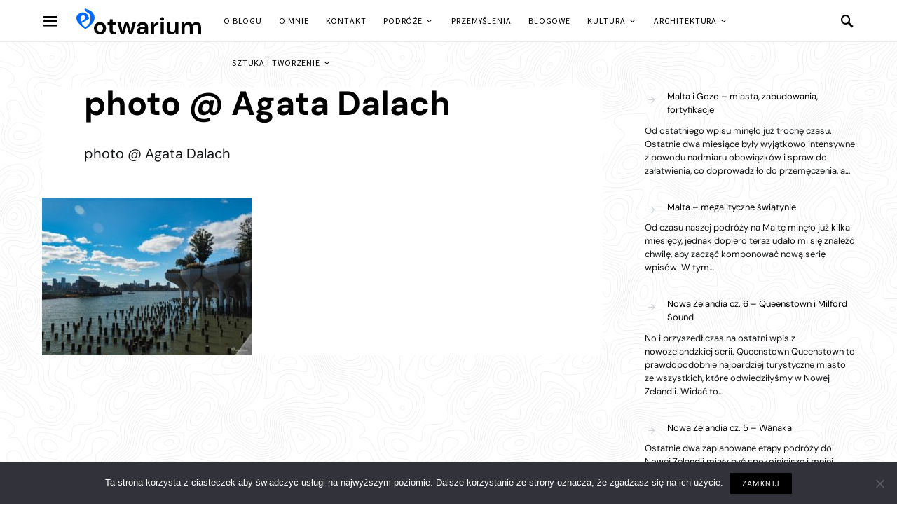

--- FILE ---
content_type: text/html; charset=UTF-8
request_url: https://otwarium.pl/2022/11/26/nowy-jork-atrakcje/photo-agata-dalach-154/
body_size: 21608
content:
<!doctype html>
<html lang="pl-PL">
<head>
	<meta charset="UTF-8">
	<meta name="viewport" content="width=device-width, initial-scale=1">
	<link rel="profile" href="https://gmpg.org/xfn/11">

	<meta name='robots' content='index, follow, max-image-preview:large, max-snippet:-1, max-video-preview:-1' />

	<!-- This site is optimized with the Yoast SEO plugin v22.6 - https://yoast.com/wordpress/plugins/seo/ -->
	<title>photo @ Agata Dalach - otwarium</title>
	<link rel="canonical" href="https://otwarium.pl/2022/11/26/nowy-jork-atrakcje/photo-agata-dalach-154/" />
	<meta property="og:locale" content="pl_PL" />
	<meta property="og:type" content="article" />
	<meta property="og:title" content="photo @ Agata Dalach - otwarium" />
	<meta property="og:description" content="photo @ Agata Dalach" />
	<meta property="og:url" content="https://otwarium.pl/2022/11/26/nowy-jork-atrakcje/photo-agata-dalach-154/" />
	<meta property="og:site_name" content="otwarium" />
	<meta property="article:publisher" content="https://www.facebook.com/evanrinya" />
	<meta property="og:image" content="https://otwarium.pl/2022/11/26/nowy-jork-atrakcje/photo-agata-dalach-154" />
	<meta property="og:image:width" content="1600" />
	<meta property="og:image:height" content="1200" />
	<meta property="og:image:type" content="image/jpeg" />
	<meta name="twitter:card" content="summary_large_image" />
	<meta name="twitter:site" content="@Evanrinya" />
	<script type="application/ld+json" class="yoast-schema-graph">{"@context":"https://schema.org","@graph":[{"@type":"WebPage","@id":"https://otwarium.pl/2022/11/26/nowy-jork-atrakcje/photo-agata-dalach-154/","url":"https://otwarium.pl/2022/11/26/nowy-jork-atrakcje/photo-agata-dalach-154/","name":"photo @ Agata Dalach - otwarium","isPartOf":{"@id":"https://otwarium.pl/#website"},"primaryImageOfPage":{"@id":"https://otwarium.pl/2022/11/26/nowy-jork-atrakcje/photo-agata-dalach-154/#primaryimage"},"image":{"@id":"https://otwarium.pl/2022/11/26/nowy-jork-atrakcje/photo-agata-dalach-154/#primaryimage"},"thumbnailUrl":"https://otwarium.pl/wp-content/uploads/2022/11/PA081564o.jpg","datePublished":"2022-11-14T18:29:50+00:00","dateModified":"2022-11-14T18:29:50+00:00","breadcrumb":{"@id":"https://otwarium.pl/2022/11/26/nowy-jork-atrakcje/photo-agata-dalach-154/#breadcrumb"},"inLanguage":"pl-PL","potentialAction":[{"@type":"ReadAction","target":["https://otwarium.pl/2022/11/26/nowy-jork-atrakcje/photo-agata-dalach-154/"]}]},{"@type":"ImageObject","inLanguage":"pl-PL","@id":"https://otwarium.pl/2022/11/26/nowy-jork-atrakcje/photo-agata-dalach-154/#primaryimage","url":"https://otwarium.pl/wp-content/uploads/2022/11/PA081564o.jpg","contentUrl":"https://otwarium.pl/wp-content/uploads/2022/11/PA081564o.jpg","width":1600,"height":1200,"caption":"photo @ Agata Dalach"},{"@type":"BreadcrumbList","@id":"https://otwarium.pl/2022/11/26/nowy-jork-atrakcje/photo-agata-dalach-154/#breadcrumb","itemListElement":[{"@type":"ListItem","position":1,"name":"Strona główna","item":"https://otwarium.pl/"},{"@type":"ListItem","position":2,"name":"Wspomnienia z Nowego Jorku 3/4 – Atrakcje Turystyczne","item":"https://otwarium.pl/2022/11/26/nowy-jork-atrakcje/"},{"@type":"ListItem","position":3,"name":"photo @ Agata Dalach"}]},{"@type":"WebSite","@id":"https://otwarium.pl/#website","url":"https://otwarium.pl/","name":"otwarium","description":"TWÓRCZOŚĆ | PODRÓŻE | KULTURA","publisher":{"@id":"https://otwarium.pl/#/schema/person/b2b24fe6a65ed422503161110b026c1a"},"potentialAction":[{"@type":"SearchAction","target":{"@type":"EntryPoint","urlTemplate":"https://otwarium.pl/?s={search_term_string}"},"query-input":"required name=search_term_string"}],"inLanguage":"pl-PL"},{"@type":["Person","Organization"],"@id":"https://otwarium.pl/#/schema/person/b2b24fe6a65ed422503161110b026c1a","name":"eV","image":{"@type":"ImageObject","inLanguage":"pl-PL","@id":"https://otwarium.pl/#/schema/person/image/","url":"https://otwarium.pl/wp-content/uploads/2022/11/PA081564o.jpg","contentUrl":"https://otwarium.pl/wp-content/uploads/2022/11/PA081564o.jpg","width":1600,"height":1200,"caption":"eV"},"logo":{"@id":"https://otwarium.pl/#/schema/person/image/"},"description":"Ukończyłam studia architektoniczne na Politechnice Gdańskiej i obecnie mieszkam i pracuję w Monachium. Lubię tworzyć i doświadczać nowych rzeczy. Moją pasją są podróże, sztuka i kultura. W wolnych chwilach rysuję i maluję, często też sięgam po aparat. Cenię otwartość i tolerancję, wrażliwość i ciekawość.","sameAs":["https://www.facebook.com/evanrinya","https://x.com/Evanrinya"]}]}</script>
	<!-- / Yoast SEO plugin. -->


<link rel="alternate" type="application/rss+xml" title="otwarium &raquo; Kanał z wpisami" href="https://otwarium.pl/feed/" />
<link rel="alternate" type="application/rss+xml" title="otwarium &raquo; Kanał z komentarzami" href="https://otwarium.pl/comments/feed/" />
<link rel="alternate" type="application/rss+xml" title="otwarium &raquo; photo @ Agata Dalach Kanał z komentarzami" href="https://otwarium.pl/2022/11/26/nowy-jork-atrakcje/photo-agata-dalach-154/feed/" />
<script>
window._wpemojiSettings = {"baseUrl":"https:\/\/s.w.org\/images\/core\/emoji\/15.0.3\/72x72\/","ext":".png","svgUrl":"https:\/\/s.w.org\/images\/core\/emoji\/15.0.3\/svg\/","svgExt":".svg","source":{"concatemoji":"https:\/\/otwarium.pl\/wp-includes\/js\/wp-emoji-release.min.js?ver=6.6.4"}};
/*! This file is auto-generated */
!function(i,n){var o,s,e;function c(e){try{var t={supportTests:e,timestamp:(new Date).valueOf()};sessionStorage.setItem(o,JSON.stringify(t))}catch(e){}}function p(e,t,n){e.clearRect(0,0,e.canvas.width,e.canvas.height),e.fillText(t,0,0);var t=new Uint32Array(e.getImageData(0,0,e.canvas.width,e.canvas.height).data),r=(e.clearRect(0,0,e.canvas.width,e.canvas.height),e.fillText(n,0,0),new Uint32Array(e.getImageData(0,0,e.canvas.width,e.canvas.height).data));return t.every(function(e,t){return e===r[t]})}function u(e,t,n){switch(t){case"flag":return n(e,"\ud83c\udff3\ufe0f\u200d\u26a7\ufe0f","\ud83c\udff3\ufe0f\u200b\u26a7\ufe0f")?!1:!n(e,"\ud83c\uddfa\ud83c\uddf3","\ud83c\uddfa\u200b\ud83c\uddf3")&&!n(e,"\ud83c\udff4\udb40\udc67\udb40\udc62\udb40\udc65\udb40\udc6e\udb40\udc67\udb40\udc7f","\ud83c\udff4\u200b\udb40\udc67\u200b\udb40\udc62\u200b\udb40\udc65\u200b\udb40\udc6e\u200b\udb40\udc67\u200b\udb40\udc7f");case"emoji":return!n(e,"\ud83d\udc26\u200d\u2b1b","\ud83d\udc26\u200b\u2b1b")}return!1}function f(e,t,n){var r="undefined"!=typeof WorkerGlobalScope&&self instanceof WorkerGlobalScope?new OffscreenCanvas(300,150):i.createElement("canvas"),a=r.getContext("2d",{willReadFrequently:!0}),o=(a.textBaseline="top",a.font="600 32px Arial",{});return e.forEach(function(e){o[e]=t(a,e,n)}),o}function t(e){var t=i.createElement("script");t.src=e,t.defer=!0,i.head.appendChild(t)}"undefined"!=typeof Promise&&(o="wpEmojiSettingsSupports",s=["flag","emoji"],n.supports={everything:!0,everythingExceptFlag:!0},e=new Promise(function(e){i.addEventListener("DOMContentLoaded",e,{once:!0})}),new Promise(function(t){var n=function(){try{var e=JSON.parse(sessionStorage.getItem(o));if("object"==typeof e&&"number"==typeof e.timestamp&&(new Date).valueOf()<e.timestamp+604800&&"object"==typeof e.supportTests)return e.supportTests}catch(e){}return null}();if(!n){if("undefined"!=typeof Worker&&"undefined"!=typeof OffscreenCanvas&&"undefined"!=typeof URL&&URL.createObjectURL&&"undefined"!=typeof Blob)try{var e="postMessage("+f.toString()+"("+[JSON.stringify(s),u.toString(),p.toString()].join(",")+"));",r=new Blob([e],{type:"text/javascript"}),a=new Worker(URL.createObjectURL(r),{name:"wpTestEmojiSupports"});return void(a.onmessage=function(e){c(n=e.data),a.terminate(),t(n)})}catch(e){}c(n=f(s,u,p))}t(n)}).then(function(e){for(var t in e)n.supports[t]=e[t],n.supports.everything=n.supports.everything&&n.supports[t],"flag"!==t&&(n.supports.everythingExceptFlag=n.supports.everythingExceptFlag&&n.supports[t]);n.supports.everythingExceptFlag=n.supports.everythingExceptFlag&&!n.supports.flag,n.DOMReady=!1,n.readyCallback=function(){n.DOMReady=!0}}).then(function(){return e}).then(function(){var e;n.supports.everything||(n.readyCallback(),(e=n.source||{}).concatemoji?t(e.concatemoji):e.wpemoji&&e.twemoji&&(t(e.twemoji),t(e.wpemoji)))}))}((window,document),window._wpemojiSettings);
</script>
<style id='wp-emoji-styles-inline-css'>

	img.wp-smiley, img.emoji {
		display: inline !important;
		border: none !important;
		box-shadow: none !important;
		height: 1em !important;
		width: 1em !important;
		margin: 0 0.07em !important;
		vertical-align: -0.1em !important;
		background: none !important;
		padding: 0 !important;
	}
</style>
<link rel='stylesheet' id='wp-block-library-css' href='https://otwarium.pl/wp-includes/css/dist/block-library/style.min.css?ver=6.6.4' media='all' />
<style id='classic-theme-styles-inline-css'>
/*! This file is auto-generated */
.wp-block-button__link{color:#fff;background-color:#32373c;border-radius:9999px;box-shadow:none;text-decoration:none;padding:calc(.667em + 2px) calc(1.333em + 2px);font-size:1.125em}.wp-block-file__button{background:#32373c;color:#fff;text-decoration:none}
</style>
<style id='global-styles-inline-css'>
:root{--wp--preset--aspect-ratio--square: 1;--wp--preset--aspect-ratio--4-3: 4/3;--wp--preset--aspect-ratio--3-4: 3/4;--wp--preset--aspect-ratio--3-2: 3/2;--wp--preset--aspect-ratio--2-3: 2/3;--wp--preset--aspect-ratio--16-9: 16/9;--wp--preset--aspect-ratio--9-16: 9/16;--wp--preset--color--black: #000000;--wp--preset--color--cyan-bluish-gray: #abb8c3;--wp--preset--color--white: #ffffff;--wp--preset--color--pale-pink: #f78da7;--wp--preset--color--vivid-red: #cf2e2e;--wp--preset--color--luminous-vivid-orange: #ff6900;--wp--preset--color--luminous-vivid-amber: #fcb900;--wp--preset--color--light-green-cyan: #7bdcb5;--wp--preset--color--vivid-green-cyan: #00d084;--wp--preset--color--pale-cyan-blue: #8ed1fc;--wp--preset--color--vivid-cyan-blue: #0693e3;--wp--preset--color--vivid-purple: #9b51e0;--wp--preset--gradient--vivid-cyan-blue-to-vivid-purple: linear-gradient(135deg,rgba(6,147,227,1) 0%,rgb(155,81,224) 100%);--wp--preset--gradient--light-green-cyan-to-vivid-green-cyan: linear-gradient(135deg,rgb(122,220,180) 0%,rgb(0,208,130) 100%);--wp--preset--gradient--luminous-vivid-amber-to-luminous-vivid-orange: linear-gradient(135deg,rgba(252,185,0,1) 0%,rgba(255,105,0,1) 100%);--wp--preset--gradient--luminous-vivid-orange-to-vivid-red: linear-gradient(135deg,rgba(255,105,0,1) 0%,rgb(207,46,46) 100%);--wp--preset--gradient--very-light-gray-to-cyan-bluish-gray: linear-gradient(135deg,rgb(238,238,238) 0%,rgb(169,184,195) 100%);--wp--preset--gradient--cool-to-warm-spectrum: linear-gradient(135deg,rgb(74,234,220) 0%,rgb(151,120,209) 20%,rgb(207,42,186) 40%,rgb(238,44,130) 60%,rgb(251,105,98) 80%,rgb(254,248,76) 100%);--wp--preset--gradient--blush-light-purple: linear-gradient(135deg,rgb(255,206,236) 0%,rgb(152,150,240) 100%);--wp--preset--gradient--blush-bordeaux: linear-gradient(135deg,rgb(254,205,165) 0%,rgb(254,45,45) 50%,rgb(107,0,62) 100%);--wp--preset--gradient--luminous-dusk: linear-gradient(135deg,rgb(255,203,112) 0%,rgb(199,81,192) 50%,rgb(65,88,208) 100%);--wp--preset--gradient--pale-ocean: linear-gradient(135deg,rgb(255,245,203) 0%,rgb(182,227,212) 50%,rgb(51,167,181) 100%);--wp--preset--gradient--electric-grass: linear-gradient(135deg,rgb(202,248,128) 0%,rgb(113,206,126) 100%);--wp--preset--gradient--midnight: linear-gradient(135deg,rgb(2,3,129) 0%,rgb(40,116,252) 100%);--wp--preset--font-size--small: 13px;--wp--preset--font-size--medium: 20px;--wp--preset--font-size--large: 36px;--wp--preset--font-size--x-large: 42px;--wp--preset--spacing--20: 0.44rem;--wp--preset--spacing--30: 0.67rem;--wp--preset--spacing--40: 1rem;--wp--preset--spacing--50: 1.5rem;--wp--preset--spacing--60: 2.25rem;--wp--preset--spacing--70: 3.38rem;--wp--preset--spacing--80: 5.06rem;--wp--preset--shadow--natural: 6px 6px 9px rgba(0, 0, 0, 0.2);--wp--preset--shadow--deep: 12px 12px 50px rgba(0, 0, 0, 0.4);--wp--preset--shadow--sharp: 6px 6px 0px rgba(0, 0, 0, 0.2);--wp--preset--shadow--outlined: 6px 6px 0px -3px rgba(255, 255, 255, 1), 6px 6px rgba(0, 0, 0, 1);--wp--preset--shadow--crisp: 6px 6px 0px rgba(0, 0, 0, 1);}:where(.is-layout-flex){gap: 0.5em;}:where(.is-layout-grid){gap: 0.5em;}body .is-layout-flex{display: flex;}.is-layout-flex{flex-wrap: wrap;align-items: center;}.is-layout-flex > :is(*, div){margin: 0;}body .is-layout-grid{display: grid;}.is-layout-grid > :is(*, div){margin: 0;}:where(.wp-block-columns.is-layout-flex){gap: 2em;}:where(.wp-block-columns.is-layout-grid){gap: 2em;}:where(.wp-block-post-template.is-layout-flex){gap: 1.25em;}:where(.wp-block-post-template.is-layout-grid){gap: 1.25em;}.has-black-color{color: var(--wp--preset--color--black) !important;}.has-cyan-bluish-gray-color{color: var(--wp--preset--color--cyan-bluish-gray) !important;}.has-white-color{color: var(--wp--preset--color--white) !important;}.has-pale-pink-color{color: var(--wp--preset--color--pale-pink) !important;}.has-vivid-red-color{color: var(--wp--preset--color--vivid-red) !important;}.has-luminous-vivid-orange-color{color: var(--wp--preset--color--luminous-vivid-orange) !important;}.has-luminous-vivid-amber-color{color: var(--wp--preset--color--luminous-vivid-amber) !important;}.has-light-green-cyan-color{color: var(--wp--preset--color--light-green-cyan) !important;}.has-vivid-green-cyan-color{color: var(--wp--preset--color--vivid-green-cyan) !important;}.has-pale-cyan-blue-color{color: var(--wp--preset--color--pale-cyan-blue) !important;}.has-vivid-cyan-blue-color{color: var(--wp--preset--color--vivid-cyan-blue) !important;}.has-vivid-purple-color{color: var(--wp--preset--color--vivid-purple) !important;}.has-black-background-color{background-color: var(--wp--preset--color--black) !important;}.has-cyan-bluish-gray-background-color{background-color: var(--wp--preset--color--cyan-bluish-gray) !important;}.has-white-background-color{background-color: var(--wp--preset--color--white) !important;}.has-pale-pink-background-color{background-color: var(--wp--preset--color--pale-pink) !important;}.has-vivid-red-background-color{background-color: var(--wp--preset--color--vivid-red) !important;}.has-luminous-vivid-orange-background-color{background-color: var(--wp--preset--color--luminous-vivid-orange) !important;}.has-luminous-vivid-amber-background-color{background-color: var(--wp--preset--color--luminous-vivid-amber) !important;}.has-light-green-cyan-background-color{background-color: var(--wp--preset--color--light-green-cyan) !important;}.has-vivid-green-cyan-background-color{background-color: var(--wp--preset--color--vivid-green-cyan) !important;}.has-pale-cyan-blue-background-color{background-color: var(--wp--preset--color--pale-cyan-blue) !important;}.has-vivid-cyan-blue-background-color{background-color: var(--wp--preset--color--vivid-cyan-blue) !important;}.has-vivid-purple-background-color{background-color: var(--wp--preset--color--vivid-purple) !important;}.has-black-border-color{border-color: var(--wp--preset--color--black) !important;}.has-cyan-bluish-gray-border-color{border-color: var(--wp--preset--color--cyan-bluish-gray) !important;}.has-white-border-color{border-color: var(--wp--preset--color--white) !important;}.has-pale-pink-border-color{border-color: var(--wp--preset--color--pale-pink) !important;}.has-vivid-red-border-color{border-color: var(--wp--preset--color--vivid-red) !important;}.has-luminous-vivid-orange-border-color{border-color: var(--wp--preset--color--luminous-vivid-orange) !important;}.has-luminous-vivid-amber-border-color{border-color: var(--wp--preset--color--luminous-vivid-amber) !important;}.has-light-green-cyan-border-color{border-color: var(--wp--preset--color--light-green-cyan) !important;}.has-vivid-green-cyan-border-color{border-color: var(--wp--preset--color--vivid-green-cyan) !important;}.has-pale-cyan-blue-border-color{border-color: var(--wp--preset--color--pale-cyan-blue) !important;}.has-vivid-cyan-blue-border-color{border-color: var(--wp--preset--color--vivid-cyan-blue) !important;}.has-vivid-purple-border-color{border-color: var(--wp--preset--color--vivid-purple) !important;}.has-vivid-cyan-blue-to-vivid-purple-gradient-background{background: var(--wp--preset--gradient--vivid-cyan-blue-to-vivid-purple) !important;}.has-light-green-cyan-to-vivid-green-cyan-gradient-background{background: var(--wp--preset--gradient--light-green-cyan-to-vivid-green-cyan) !important;}.has-luminous-vivid-amber-to-luminous-vivid-orange-gradient-background{background: var(--wp--preset--gradient--luminous-vivid-amber-to-luminous-vivid-orange) !important;}.has-luminous-vivid-orange-to-vivid-red-gradient-background{background: var(--wp--preset--gradient--luminous-vivid-orange-to-vivid-red) !important;}.has-very-light-gray-to-cyan-bluish-gray-gradient-background{background: var(--wp--preset--gradient--very-light-gray-to-cyan-bluish-gray) !important;}.has-cool-to-warm-spectrum-gradient-background{background: var(--wp--preset--gradient--cool-to-warm-spectrum) !important;}.has-blush-light-purple-gradient-background{background: var(--wp--preset--gradient--blush-light-purple) !important;}.has-blush-bordeaux-gradient-background{background: var(--wp--preset--gradient--blush-bordeaux) !important;}.has-luminous-dusk-gradient-background{background: var(--wp--preset--gradient--luminous-dusk) !important;}.has-pale-ocean-gradient-background{background: var(--wp--preset--gradient--pale-ocean) !important;}.has-electric-grass-gradient-background{background: var(--wp--preset--gradient--electric-grass) !important;}.has-midnight-gradient-background{background: var(--wp--preset--gradient--midnight) !important;}.has-small-font-size{font-size: var(--wp--preset--font-size--small) !important;}.has-medium-font-size{font-size: var(--wp--preset--font-size--medium) !important;}.has-large-font-size{font-size: var(--wp--preset--font-size--large) !important;}.has-x-large-font-size{font-size: var(--wp--preset--font-size--x-large) !important;}
:where(.wp-block-post-template.is-layout-flex){gap: 1.25em;}:where(.wp-block-post-template.is-layout-grid){gap: 1.25em;}
:where(.wp-block-columns.is-layout-flex){gap: 2em;}:where(.wp-block-columns.is-layout-grid){gap: 2em;}
:root :where(.wp-block-pullquote){font-size: 1.5em;line-height: 1.6;}
</style>
<link rel='stylesheet' id='cookie-notice-front-css' href='https://otwarium.pl/wp-content/plugins/cookie-notice/css/front.min.css?ver=2.4.16' media='all' />
<link rel='stylesheet' id='dashicons-css' href='https://otwarium.pl/wp-includes/css/dashicons.min.css?ver=6.6.4' media='all' />
<link rel='stylesheet' id='post-views-counter-frontend-css' href='https://otwarium.pl/wp-content/plugins/post-views-counter/css/frontend.min.css?ver=1.4.6' media='all' />
<link rel='stylesheet' id='csco-styles-css' href='https://otwarium.pl/wp-content/themes/overflow/style.css?ver=1.4.7' media='all' />
<style id='csco-styles-inline-css'>
.searchwp-live-search-no-min-chars:after { content: "Continue typing" }
		.design-heading-stroke-zigzag .title-stroke:after,
		.design-title-stroke-zigzag .title-stroke-block:after {
			background: url("data:image/svg+xml,%3Csvg width='490px' height='11px' viewBox='0 0 490 11' version='1.1' xmlns='http://www.w3.org/2000/svg' xmlns:xlink='http://www.w3.org/1999/xlink'%3E%3Cg id='zigzag-wrap' stroke='none' stroke-width='1' fill='none' fill-rule='evenodd'%3E%3Cg id='widget-zigzag' stroke='%23a6bfc3' stroke-width='2'%3E%3Cpolyline id='zigzag' points='0 0 7.36925 7 14.7385 0 22.106 7 29.47525 0 36.84275 7 44.21025 0 51.5795 7 58.94875 0 66.318 7 73.68725 0 81.05475 7 88.424 0 95.79325 7 103.1625 0 110.5335 7 117.90275 0 125.27025 7 132.6395 0 140.00875 7 147.37975 0 154.749 7 162.12 0 163 0 170.36925 7 177.7385 0 185.106 7 192.47525 0 199.84275 7 207.21025 0 214.5795 7 221.94875 0 229.318 7 236.68725 0 244.05475 7 251.424 0 258.79325 7 266.1625 0 273.5335 7 280.90275 0 288.27025 7 295.6395 0 303.00875 7 310.37975 0 317.749 7 325.12 0 326 0 333.36925 7 340.7385 0 348.106 7 355.47525 0 362.84275 7 370.21025 0 377.5795 7 384.94875 0 392.318 7 399.68725 0 407.05475 7 414.424 0 421.79325 7 429.1625 0 436.5335 7 443.90275 0 451.27025 7 458.6395 0 466.00875 7 473.37975 0 480.749 7 488.12 0'%3E%3C/polyline%3E%3C/g%3E%3C/g%3E%3C/svg%3E") repeat-x 0 center;
			background-size: 490px 13px;
		}
		.design-heading-stroke-wave .title-stroke:after,
		.design-title-stroke-wave .title-stroke-block:after {
			background: url("data:image/svg+xml,%3Csvg width='366px' height='7px' viewBox='0 0 366 7' version='1.1' xmlns='http://www.w3.org/2000/svg' xmlns:xlink='http://www.w3.org/1999/xlink'%3E%3Cg stroke='none' stroke-width='1' fill='none' fill-rule='evenodd'%3E%3Cpath d='M0,1 C4.67536714,1 4.67536714,6 9.35073428,6 C14.0261014,6 14.0261014,1 18.7014686,1 L19.2857143,1 C23.9610814,1 23.9610814,6 28.6364486,6 C33.3118157,6 33.3118157,1 37.9871829,1 L38.5714286,1 C43.2467957,1 43.2467957,6 47.9221629,6 C52.59753,6 52.59753,1 57.2728971,1 L57.8571429,1 C62.53251,1 62.53251,6 67.2078771,6 C71.8832443,6 71.8832443,1 76.5586114,1 L77.1428571,1 C81.8182243,1 81.8182243,6 86.4935914,6 C91.1689586,6 91.1689586,1 95.8443257,1 L96.4285714,1 C101.103939,1 101.103939,6 105.779306,6 C110.454673,6 110.454673,1 115.13004,1 L115.714286,1 C120.389653,1 120.389653,6 125.06502,6 C129.740387,6 129.740387,1 134.415754,1 L135,1 C139.675367,1 139.675367,6 144.350734,6 C149.026101,6 149.026101,1 153.701469,1 L154.285714,1 C158.961081,1 158.961081,6 163.636449,6 C168.311816,6 168.311816,1 172.987183,1 L173.571429,1 C178.246796,1 178.246796,6 182.922163,6 C187.59753,6 187.59753,1 192.272897,1 L192.857143,1 C197.53251,1 197.53251,6 202.207877,6 C206.883244,6 206.883244,1 211.558611,1 L212.142857,1 C216.818224,1 216.818224,6 221.493591,6 C226.168959,6 226.168959,1 230.844326,1 L231.428571,1 C236.103939,1 236.103939,6 240.779306,6 C245.454673,6 245.454673,1 250.13004,1 L250.714286,1 C255.389653,1 255.389653,6 260.06502,6 C264.740387,6 264.740387,1 269.415754,1 L270,1 C274.675367,1 274.675367,6 279.350734,6 C284.026101,6 284.026101,1 288.701469,1 L289.285714,1 C293.961081,1 293.961081,6 298.636449,6 C303.311816,6 303.311816,1 307.987183,1 L308.571429,1 C313.246796,1 313.246796,6 317.922163,6 C322.59753,6 322.59753,1 327.272897,1 L327.857143,1 C332.53251,1 332.53251,6 337.207877,6 C341.883244,6 341.883244,1 346.558611,1 L347.142857,1 C351.818224,1 351.818224,6 356.493591,6 C361.168959,6 361.168959,1 365.844326,1' stroke='%23a6bfc3' stroke-width='2' fill-rule='nonzero'%3E%3C/path%3E%3C/g%3E%3C/svg%3E") repeat-x 0 center;
			background-size: 366px 7px;
		}
		.design-heading-stroke-brush .title-stroke:after,
		.design-title-stroke-brush .title-stroke-block:after {
			background: url("data:image/svg+xml,%3Csvg width='300px' height='18px' viewBox='0 0 300 18' version='1.1' xmlns='http://www.w3.org/2000/svg' xmlns:xlink='http://www.w3.org/1999/xlink'%3E%3Cg stroke='none' stroke-width='1' fill='none' fill-rule='evenodd'%3E%3Cg transform='translate(-810.000000, -704.000000)' fill='%23a6bfc3' fill-rule='nonzero'%3E%3Cg id='content'%3E%3Cg transform='translate(560.000000, 531.000000)'%3E%3Cg id='stroke' transform='translate(250.000000, 173.000000)'%3E%3Cpath d='M256.097561,2.72718996 C250.023068,3.71275742 244.561866,4.90123583 237.392212,5.62591779 C236.676707,5.77085419 235.099676,6.77091529 237.523632,6.40857431 C216.832391,9.68413676 194.914571,9.08989756 174.106513,9.53920037 C176.253029,10.0609714 180.151802,9.80008588 183.393478,9.82907316 C138.272848,11.3943862 94.9044754,9.94502227 53.5804032,15.1337451 C36.4958928,17.2932973 24.0402626,18.3223457 10.5332779,16.9164627 C2.75033428,16.1048189 -5.16402865,9.62616221 4.37117245,5.71287963 C13.9063735,1.79959705 41.022558,1.91554616 57.5813911,1.29231968 C126.269884,-1.25856082 199.119989,0.364726771 256.097561,2.72718996 Z' id='Shape'%3E%3C/path%3E%3Cpath d='M294.032432,7.40292078 C292.719275,7.2993566 291.391528,7.24017707 290.063781,7.19579242 L289.844921,7.19579242 C282.257793,6.95907429 274.451806,7.50648497 267.010585,6.30809944 C272.511252,6.18974037 275.852507,6.75194593 282.359928,6.55961245 C281.820074,6.55961245 281.046771,6.55961245 280.973818,6.85551011 C283.614722,5.89384271 288.094046,7.86156216 289.728196,6.4264585 C290.428546,6.4264585 290.092962,6.95907429 289.728196,7.19579242 L289.917874,7.19579242 C291.654159,7.04784359 294.368017,7.44730543 295.258045,6.85551011 C292.806819,5.98261201 288.094046,6.47084315 285.467732,5.71630412 C289.523927,5.61273994 290.866265,5.71630412 292.442053,5.58315017 C290.661997,5.15409856 294.251292,5.58315017 293.813573,5.0357395 C287.165879,4.3811854 280.478862,4.23775856 273.809818,4.60668789 C273.809818,4.19243116 274.991659,4.38476464 274.714437,3.79296932 C271.762617,3.99467781 268.797921,3.87065973 265.872515,3.42309724 C266.689591,3.26035353 268.615554,3.68940514 268.644735,3.1124047 C266.120556,3.1124047 265.726609,2.84609681 264.004915,3.46748189 C266.105966,2.52060938 258.766878,2.96445587 260.284304,3.27514841 C261.34942,3.45268701 263.88819,2.72773774 263.552605,3.74858467 C261.699595,3.24555865 258.081119,3.74858467 256.563693,3.08281493 C258.022756,2.66855821 259.642316,3.82255909 259.350504,2.77212239 C254.652321,3.12719958 247.605046,2.10635265 245.401861,2.77212239 C246.218936,2.90527634 248.115718,2.40225031 248.203262,2.97925075 C245.445633,3.63022561 241.374847,2.3282759 244.468061,2.52060938 C242.758372,2.33901762 241.030581,2.45915324 239.36134,2.87568657 C239.463474,2.46142985 240.0471,2.4170452 238.879849,2.35786566 C232.551321,2.05768558 226.209327,2.26050232 219.91203,2.96445587 C219.91203,2.5058145 219.532673,2.29868613 218.963639,2.19512195 L218.000657,2.3282759 C217.869341,3.60063584 217.738026,4.87299578 217.548347,6.13056084 C217.548347,6.61879198 216.67291,7.61004915 216.585366,8.11307517 C244.307564,6.63358687 260.269713,7.93553657 280.623643,8.11307517 C280.545219,8.07494442 280.485412,8.00617712 280.457908,7.92251199 C280.430405,7.83884686 280.43756,7.74744615 280.477736,7.66922868 C283.285494,7.68235381 286.088896,7.89493428 288.867349,8.30540865 C287.525011,8.54212678 283.775219,8.03910076 285.146738,8.30540865 C288.415039,8.79363979 292.879772,7.81717751 296.308571,8.63089608 C292.850591,8.92679374 289.830331,8.63089608 287.96273,9.3114607 C291.858428,9.3114607 297.621727,10.2583332 300,8.03910076 C298.643071,8.51253701 292.690094,7.2993566 294.032432,7.40292078 Z M284.679838,5.71630412 L280.959227,5.71630412 C281.03218,5.49438087 280.769549,5.4647911 280.492327,5.4647911 C279.17917,5.27245763 284.081622,5.39081669 284.679838,5.71630412 Z M270.220523,4.1628414 C270.36643,4.91738043 266.2081,3.9853028 264.180002,4.26640558 C265.770381,3.39350748 268.002747,4.45873906 270.220523,4.1628414 Z M226.536176,4.1628414 C224.829072,4.1628414 223.3846,4.28120046 222.815565,4.1628414 C219.605626,3.86694374 223.734775,3.8077642 223.267875,3.8965335 C226.034841,3.50936401 228.821291,3.28214195 231.613715,3.21596888 C231.453218,3.67461026 231.993072,3.70420002 232.562106,3.73378979 C230.388102,5.19848321 227.09062,2.68335309 226.536176,4.1628414 Z M233.043597,4.04448233 C234.270579,3.78478851 235.537226,3.78478851 236.764208,4.04448233 C235.541929,4.35752351 234.260883,4.34733543 233.043597,4.01489257 L233.043597,4.04448233 Z M237.683417,3.95571303 C237.187336,3.08281493 242.556688,4.69545719 241.841747,3.34912283 C243.052769,3.24555865 244.161657,3.21596888 243.723938,4.10366186 C244.657739,3.26035353 246.321071,4.51791859 250.23136,3.9853028 C247.984403,3.61543072 243.884435,3.64502049 249.282969,3.46748189 C250.674394,3.60769262 252.072251,3.67189656 253.47048,3.65981537 C253.47048,4.25161069 251.500744,3.8077642 250.69826,3.97050792 C251.705013,4.53271347 257.730944,4.19243116 253.95197,3.97050792 C256.797143,3.03843028 264.165412,4.69545719 255.80498,3.97050792 C258.095709,5.0357395 263.42129,4.26640558 266.529094,4.82861113 C256.840915,5.27245763 247.152737,4.36996976 237.683417,3.92612327 L237.683417,3.95571303 Z'%3E%3C/path%3E%3C/g%3E%3C/g%3E%3C/g%3E%3C/g%3E%3C/g%3E%3C/svg%3E") repeat-x 0 center;
			background-size: contain;
		}
		
</style>
<link rel='stylesheet' id='slb_core-css' href='https://otwarium.pl/wp-content/plugins/simple-lightbox/client/css/app.css?ver=2.9.3' media='all' />
<link rel='stylesheet' id='searchwp-forms-css' href='https://otwarium.pl/wp-content/plugins/searchwp-live-ajax-search/assets/styles/frontend/search-forms.css?ver=1.8.2' media='all' />
<link rel='stylesheet' id='searchwp-live-search-css' href='https://otwarium.pl/wp-content/plugins/searchwp-live-ajax-search/assets/styles/style.css?ver=1.8.2' media='all' />
<style id='searchwp-live-search-inline-css'>
.searchwp-live-search-result .searchwp-live-search-result--title a {
  font-size: 16px;
}
.searchwp-live-search-result .searchwp-live-search-result--price {
  font-size: 14px;
}
.searchwp-live-search-result .searchwp-live-search-result--add-to-cart .button {
  font-size: 14px;
}

</style>
<script id="cookie-notice-front-js-before">
var cnArgs = {"ajaxUrl":"https:\/\/otwarium.pl\/wp-admin\/admin-ajax.php","nonce":"1e7441c24d","hideEffect":"none","position":"bottom","onScroll":false,"onScrollOffset":100,"onClick":false,"cookieName":"cookie_notice_accepted","cookieTime":2592000,"cookieTimeRejected":2592000,"globalCookie":false,"redirection":false,"cache":false,"revokeCookies":false,"revokeCookiesOpt":"automatic"};
</script>
<script src="https://otwarium.pl/wp-content/plugins/cookie-notice/js/front.min.js?ver=2.4.16" id="cookie-notice-front-js"></script>
<script src="https://otwarium.pl/wp-includes/js/jquery/jquery.min.js?ver=3.7.1" id="jquery-core-js"></script>
<script src="https://otwarium.pl/wp-includes/js/jquery/jquery-migrate.min.js?ver=3.4.1" id="jquery-migrate-js"></script>
<link rel="https://api.w.org/" href="https://otwarium.pl/wp-json/" /><link rel="alternate" title="JSON" type="application/json" href="https://otwarium.pl/wp-json/wp/v2/media/2988" /><link rel="EditURI" type="application/rsd+xml" title="RSD" href="https://otwarium.pl/xmlrpc.php?rsd" />
<meta name="generator" content="WordPress 6.6.4" />
<link rel='shortlink' href='https://otwarium.pl/?p=2988' />
<link rel="alternate" title="oEmbed (JSON)" type="application/json+oembed" href="https://otwarium.pl/wp-json/oembed/1.0/embed?url=https%3A%2F%2Fotwarium.pl%2F2022%2F11%2F26%2Fnowy-jork-atrakcje%2Fphoto-agata-dalach-154%2F" />
<link rel="alternate" title="oEmbed (XML)" type="text/xml+oembed" href="https://otwarium.pl/wp-json/oembed/1.0/embed?url=https%3A%2F%2Fotwarium.pl%2F2022%2F11%2F26%2Fnowy-jork-atrakcje%2Fphoto-agata-dalach-154%2F&#038;format=xml" />
<link rel="icon" href="https://otwarium.pl/wp-content/uploads/2021/02/cropped-favicon-1-32x32.png" sizes="32x32" />
<link rel="icon" href="https://otwarium.pl/wp-content/uploads/2021/02/cropped-favicon-1-192x192.png" sizes="192x192" />
<link rel="apple-touch-icon" href="https://otwarium.pl/wp-content/uploads/2021/02/cropped-favicon-1-180x180.png" />
<meta name="msapplication-TileImage" content="https://otwarium.pl/wp-content/uploads/2021/02/cropped-favicon-1-270x270.png" />
		<style id="wp-custom-css">
			body {
background-image: url("https://otwarium.pl/wp-content/uploads/2024/04/bg-1.png");
background-repeat: repeat;
background-size: auto;
}

#main {
background-color: #fff;
}


.smalltable th, .smalltable td {
padding: 0.2rem;
}		</style>
		<style id="kirki-inline-styles">a:hover, .entry-content a, .must-log-in a, blockquote:before, .cs-bg-dark .pk-social-links-scheme-bold:not(.pk-social-links-scheme-light-rounded) .pk-social-links-link .pk-social-links-icon, .navbar-follow-title, .subscribe-title, .trending-title{color:#a6bfc3;}.cs-bg-dark .pk-social-links-scheme-light-rounded .pk-social-links-link:hover .pk-social-links-icon, article .cs-overlay .post-categories a:hover, .post-format-icon > a:hover, .cs-list-articles > li > a:hover:before, .design-heading-stroke-line .title-stroke:after, .design-title-stroke-line .title-stroke-block:after, .pk-bg-primary, .pk-button-primary, .pk-badge-primary, h2.pk-heading-numbered:before, .pk-post-item .pk-post-thumbnail a:hover .pk-post-number, .cs-trending-post .cs-post-thumbnail a:hover .cs-post-number, .cs-video-tools .cs-player-control:hover{background-color:#a6bfc3;}.design-border-radius .pk-widget-posts-template-default .pk-post-item .pk-post-thumbnail a:hover:after, .cs-trending-post .cs-post-thumbnail a:hover:after, .navbar-follow-instagram .navbar-follow-avatar-link:hover:after, .widget .pk-instagram-feed .pk-avatar-link:hover:after, .widget .pk-twitter-link:hover:after{background:linear-gradient(-45deg, #a6bfc3, #FFFFFF);}.design-heading-stroke-dotted .title-stroke:after, .design-title-stroke-dotted .title-stroke-block:after{background-image:radial-gradient(circle, #a6bfc3 1.5px, transparent 2px);}.cs-overlay-background:after, .cs-overlay-hover:hover .cs-overlay-background:after, .cs-overlay-hover:focus .cs-overlay-background:after, .gallery-type-justified .gallery-item > .caption, .pk-zoom-icon-popup:after, .pk-widget-posts .pk-post-thumbnail:hover a:after{background-color:rgba(0,0,0,0.25);}.navbar-primary, .offcanvas-header{background-color:#FFFFFF;}.navbar-nav .sub-menu, .navbar-nav .cs-mega-menu-has-categories .cs-mm-categories, .navbar-primary .navbar-dropdown-container{background-color:#f3f3f5;}.navbar-nav > li.menu-item-has-children > .sub-menu:after, .navbar-primary .navbar-dropdown-container:after{border-bottom-color:#f3f3f5;}button, input[type="button"], input[type="reset"], input[type="submit"], .wp-block-button:not(.is-style-squared) .wp-block-button__link, .button, .archive-wrap .more-link, .pk-button, .pk-scroll-to-top, .cs-overlay .post-categories a, .site-search [type="search"], .subcategories .cs-nav-link, .post-header .pk-share-buttons-wrap .pk-share-buttons-link, .pk-dropcap-borders:first-letter, .pk-dropcap-bg-inverse:first-letter, .pk-dropcap-bg-light:first-letter, .widget-area .pk-subscribe-with-name input[type="text"], .widget-area .pk-subscribe-with-name button, .widget-area .pk-subscribe-with-bg input[type="text"], .widget-area .pk-subscribe-with-bg button, .footer-instagram .instagram-username{-webkit-border-radius:0;-moz-border-radius:0;border-radius:0;}.cs-input-group input[type="search"], .pk-subscribe-form-wrap input[type="text"]:first-child{border-top-left-radius:0;border-bottom-left-radius:0;}body{font-family:DM Sans;font-size:1rem;font-weight:400;letter-spacing:0px;}.cs-font-primary, button, .button, input[type="button"], input[type="reset"], input[type="submit"], .no-comments, .text-action, .cs-link-more, .archive-wrap .more-link, .share-total, .nav-links, .comment-reply-link, .post-tags a, .post-sidebar-tags a, .tagcloud a, .meta-author a, .post-categories a, .read-more, .navigation.pagination .nav-links > span, .navigation.pagination .nav-links > a, .subcategories .cs-nav-link, .entry-meta-details .pk-share-buttons-count, .entry-meta-details .pk-share-buttons-label, .pk-font-primary, .navbar-dropdown-btn-follow, .footer-instagram .instagram-username, .navbar-follow-instagram .navbar-follow-text, .navbar-follow-youtube .navbar-follow-text, .navbar-follow-facebook .navbar-follow-text, .pk-twitter-counters .number, .pk-instagram-counters .number, .navbar-follow .navbar-follow-counters .number{font-family:DM Sans;font-size:0.6875rem;font-weight:400;letter-spacing:0.125em;text-transform:uppercase;}input[type="text"], input[type="email"], input[type="url"], input[type="password"], input[type="search"], input[type="number"], input[type="tel"], input[type="range"], input[type="date"], input[type="month"], input[type="week"], input[type="time"], input[type="datetime"], input[type="datetime-local"], input[type="color"], select, textarea, label, .cs-font-secondary, .post-meta, .archive-count, .page-subtitle, .site-description, figcaption, .wp-block-image figcaption, .wp-block-audio figcaption, .wp-block-embed figcaption, .wp-block-pullquote cite, .wp-block-pullquote footer, .wp-block-pullquote .wp-block-pullquote__citation, .post-format-icon, .comment-metadata, .says, .logged-in-as, .must-log-in, .wp-caption-text, .widget_rss ul li .rss-date, blockquote cite, .wp-block-quote cite, div[class*="meta-"], span[class*="meta-"], .navbar-brand .tagline, small, .post-sidebar-shares .total-shares, .cs-breadcrumbs, .cs-homepage-category-count, .navbar-follow-counters, .searchwp-live-search-no-results em, .searchwp-live-search-no-min-chars:after, .pk-font-secondary, .pk-instagram-counters, .pk-twitter-counters, .pk-post-item .pk-post-number, .footer-copyright, .cs-trending-posts .cs-post-number, .pk-instagram-item .pk-instagram-data .pk-meta, .navbar-follow-button .navbar-follow-text{font-family:DM Sans;font-size:0.75rem;font-weight:400;letter-spacing:0px;text-transform:none;}.entry-content{font-family:inherit;font-size:1rem;letter-spacing:inherit;}.navbar-follow-title, .subscribe-title, .trending-title{font-family:DM Sans;font-size:0.6875rem;font-weight:400;letter-spacing:0px;line-height:1;text-transform:uppercase;}.site-title{font-family:Source Sans Pro;font-size:1.25rem;font-weight:400;letter-spacing:0.125em;text-transform:uppercase;}.footer-title{font-family:Source Sans Pro;font-size:2rem;font-weight:400;letter-spacing:0.125em;text-transform:uppercase;}h1, h2, h3, h4, h5, h6, .h1, .h2, .h3, .h4, .h5, .h6, .comment-author .fn, blockquote, .pk-font-heading, .post-sidebar-date .reader-text, .wp-block-quote, .wp-block-cover .wp-block-cover-image-text, .wp-block-cover .wp-block-cover-text, .wp-block-cover h2, .wp-block-cover-image .wp-block-cover-image-text, .wp-block-cover-image .wp-block-cover-text, .wp-block-cover-image h2, .wp-block-pullquote p, p.has-drop-cap:not(:focus):first-letter, .pk-font-heading{font-family:DM Sans;font-weight:700;letter-spacing:0px;text-transform:none;}.title-block, .pk-font-block{font-family:DM Sans;font-size:0.75rem;font-weight:700;letter-spacing:0.125em;text-transform:uppercase;color:#000000;}.navbar-nav > li > a, .cs-mega-menu-child > a, .widget_archive li, .widget_categories li, .widget_meta li a, .widget_nav_menu .menu > li > a, .widget_pages .page_item a{font-family:Source Sans Pro;font-size:0.75rem;font-weight:400;letter-spacing:0.075em;text-transform:uppercase;}.navbar-nav .sub-menu > li > a, .widget_categories .children li a, .widget_nav_menu .sub-menu > li > a{font-family:Source Sans Pro;font-size:0.75rem;font-weight:400;letter-spacing:0.075em;text-transform:uppercase;}.navbar-primary .navbar-wrap, .navbar-primary .navbar-content{height:60px;}.offcanvas-header{flex:0 0 60px;}.post-sidebar-shares{top:calc( 60px + 20px );}.admin-bar .post-sidebar-shares{top:calc( 60px + 52px );}.header-large .post-sidebar-shares{top:calc( 60px * 2 + 52px );}.header-large.admin-bar .post-sidebar-shares{top:calc( 60px * 2 + 52px );}@media (max-width: 599px){.pk-subscribe-with-name input[type="text"], .pk-subscribe-with-bg input[type="text"]{-webkit-border-radius:0;-moz-border-radius:0;border-radius:0;}}/* latin-ext */
@font-face {
  font-family: 'DM Sans';
  font-style: italic;
  font-weight: 400;
  font-display: swap;
  src: url(https://otwarium.pl/wp-content/fonts/dm-sans/rP2Wp2ywxg089UriCZaSExd86J3t9jz86MvyyKK58VXh.woff2) format('woff2');
  unicode-range: U+0100-02BA, U+02BD-02C5, U+02C7-02CC, U+02CE-02D7, U+02DD-02FF, U+0304, U+0308, U+0329, U+1D00-1DBF, U+1E00-1E9F, U+1EF2-1EFF, U+2020, U+20A0-20AB, U+20AD-20C0, U+2113, U+2C60-2C7F, U+A720-A7FF;
}
/* latin */
@font-face {
  font-family: 'DM Sans';
  font-style: italic;
  font-weight: 400;
  font-display: swap;
  src: url(https://otwarium.pl/wp-content/fonts/dm-sans/rP2Wp2ywxg089UriCZaSExd86J3t9jz86MvyyKy58Q.woff2) format('woff2');
  unicode-range: U+0000-00FF, U+0131, U+0152-0153, U+02BB-02BC, U+02C6, U+02DA, U+02DC, U+0304, U+0308, U+0329, U+2000-206F, U+20AC, U+2122, U+2191, U+2193, U+2212, U+2215, U+FEFF, U+FFFD;
}
/* latin-ext */
@font-face {
  font-family: 'DM Sans';
  font-style: italic;
  font-weight: 700;
  font-display: swap;
  src: url(https://otwarium.pl/wp-content/fonts/dm-sans/rP2Wp2ywxg089UriCZaSExd86J3t9jz86MvyyKK58VXh.woff2) format('woff2');
  unicode-range: U+0100-02BA, U+02BD-02C5, U+02C7-02CC, U+02CE-02D7, U+02DD-02FF, U+0304, U+0308, U+0329, U+1D00-1DBF, U+1E00-1E9F, U+1EF2-1EFF, U+2020, U+20A0-20AB, U+20AD-20C0, U+2113, U+2C60-2C7F, U+A720-A7FF;
}
/* latin */
@font-face {
  font-family: 'DM Sans';
  font-style: italic;
  font-weight: 700;
  font-display: swap;
  src: url(https://otwarium.pl/wp-content/fonts/dm-sans/rP2Wp2ywxg089UriCZaSExd86J3t9jz86MvyyKy58Q.woff2) format('woff2');
  unicode-range: U+0000-00FF, U+0131, U+0152-0153, U+02BB-02BC, U+02C6, U+02DA, U+02DC, U+0304, U+0308, U+0329, U+2000-206F, U+20AC, U+2122, U+2191, U+2193, U+2212, U+2215, U+FEFF, U+FFFD;
}
/* latin-ext */
@font-face {
  font-family: 'DM Sans';
  font-style: normal;
  font-weight: 400;
  font-display: swap;
  src: url(https://otwarium.pl/wp-content/fonts/dm-sans/rP2Yp2ywxg089UriI5-g4vlH9VoD8Cmcqbu6-K6h9Q.woff2) format('woff2');
  unicode-range: U+0100-02BA, U+02BD-02C5, U+02C7-02CC, U+02CE-02D7, U+02DD-02FF, U+0304, U+0308, U+0329, U+1D00-1DBF, U+1E00-1E9F, U+1EF2-1EFF, U+2020, U+20A0-20AB, U+20AD-20C0, U+2113, U+2C60-2C7F, U+A720-A7FF;
}
/* latin */
@font-face {
  font-family: 'DM Sans';
  font-style: normal;
  font-weight: 400;
  font-display: swap;
  src: url(https://otwarium.pl/wp-content/fonts/dm-sans/rP2Yp2ywxg089UriI5-g4vlH9VoD8Cmcqbu0-K4.woff2) format('woff2');
  unicode-range: U+0000-00FF, U+0131, U+0152-0153, U+02BB-02BC, U+02C6, U+02DA, U+02DC, U+0304, U+0308, U+0329, U+2000-206F, U+20AC, U+2122, U+2191, U+2193, U+2212, U+2215, U+FEFF, U+FFFD;
}
/* latin-ext */
@font-face {
  font-family: 'DM Sans';
  font-style: normal;
  font-weight: 500;
  font-display: swap;
  src: url(https://otwarium.pl/wp-content/fonts/dm-sans/rP2Yp2ywxg089UriI5-g4vlH9VoD8Cmcqbu6-K6h9Q.woff2) format('woff2');
  unicode-range: U+0100-02BA, U+02BD-02C5, U+02C7-02CC, U+02CE-02D7, U+02DD-02FF, U+0304, U+0308, U+0329, U+1D00-1DBF, U+1E00-1E9F, U+1EF2-1EFF, U+2020, U+20A0-20AB, U+20AD-20C0, U+2113, U+2C60-2C7F, U+A720-A7FF;
}
/* latin */
@font-face {
  font-family: 'DM Sans';
  font-style: normal;
  font-weight: 500;
  font-display: swap;
  src: url(https://otwarium.pl/wp-content/fonts/dm-sans/rP2Yp2ywxg089UriI5-g4vlH9VoD8Cmcqbu0-K4.woff2) format('woff2');
  unicode-range: U+0000-00FF, U+0131, U+0152-0153, U+02BB-02BC, U+02C6, U+02DA, U+02DC, U+0304, U+0308, U+0329, U+2000-206F, U+20AC, U+2122, U+2191, U+2193, U+2212, U+2215, U+FEFF, U+FFFD;
}
/* latin-ext */
@font-face {
  font-family: 'DM Sans';
  font-style: normal;
  font-weight: 700;
  font-display: swap;
  src: url(https://otwarium.pl/wp-content/fonts/dm-sans/rP2Yp2ywxg089UriI5-g4vlH9VoD8Cmcqbu6-K6h9Q.woff2) format('woff2');
  unicode-range: U+0100-02BA, U+02BD-02C5, U+02C7-02CC, U+02CE-02D7, U+02DD-02FF, U+0304, U+0308, U+0329, U+1D00-1DBF, U+1E00-1E9F, U+1EF2-1EFF, U+2020, U+20A0-20AB, U+20AD-20C0, U+2113, U+2C60-2C7F, U+A720-A7FF;
}
/* latin */
@font-face {
  font-family: 'DM Sans';
  font-style: normal;
  font-weight: 700;
  font-display: swap;
  src: url(https://otwarium.pl/wp-content/fonts/dm-sans/rP2Yp2ywxg089UriI5-g4vlH9VoD8Cmcqbu0-K4.woff2) format('woff2');
  unicode-range: U+0000-00FF, U+0131, U+0152-0153, U+02BB-02BC, U+02C6, U+02DA, U+02DC, U+0304, U+0308, U+0329, U+2000-206F, U+20AC, U+2122, U+2191, U+2193, U+2212, U+2215, U+FEFF, U+FFFD;
}/* cyrillic-ext */
@font-face {
  font-family: 'Source Sans Pro';
  font-style: normal;
  font-weight: 400;
  font-display: swap;
  src: url(https://otwarium.pl/wp-content/fonts/source-sans-pro/6xK3dSBYKcSV-LCoeQqfX1RYOo3qNa7lqDY.woff2) format('woff2');
  unicode-range: U+0460-052F, U+1C80-1C8A, U+20B4, U+2DE0-2DFF, U+A640-A69F, U+FE2E-FE2F;
}
/* cyrillic */
@font-face {
  font-family: 'Source Sans Pro';
  font-style: normal;
  font-weight: 400;
  font-display: swap;
  src: url(https://otwarium.pl/wp-content/fonts/source-sans-pro/6xK3dSBYKcSV-LCoeQqfX1RYOo3qPK7lqDY.woff2) format('woff2');
  unicode-range: U+0301, U+0400-045F, U+0490-0491, U+04B0-04B1, U+2116;
}
/* greek-ext */
@font-face {
  font-family: 'Source Sans Pro';
  font-style: normal;
  font-weight: 400;
  font-display: swap;
  src: url(https://otwarium.pl/wp-content/fonts/source-sans-pro/6xK3dSBYKcSV-LCoeQqfX1RYOo3qNK7lqDY.woff2) format('woff2');
  unicode-range: U+1F00-1FFF;
}
/* greek */
@font-face {
  font-family: 'Source Sans Pro';
  font-style: normal;
  font-weight: 400;
  font-display: swap;
  src: url(https://otwarium.pl/wp-content/fonts/source-sans-pro/6xK3dSBYKcSV-LCoeQqfX1RYOo3qO67lqDY.woff2) format('woff2');
  unicode-range: U+0370-0377, U+037A-037F, U+0384-038A, U+038C, U+038E-03A1, U+03A3-03FF;
}
/* vietnamese */
@font-face {
  font-family: 'Source Sans Pro';
  font-style: normal;
  font-weight: 400;
  font-display: swap;
  src: url(https://otwarium.pl/wp-content/fonts/source-sans-pro/6xK3dSBYKcSV-LCoeQqfX1RYOo3qN67lqDY.woff2) format('woff2');
  unicode-range: U+0102-0103, U+0110-0111, U+0128-0129, U+0168-0169, U+01A0-01A1, U+01AF-01B0, U+0300-0301, U+0303-0304, U+0308-0309, U+0323, U+0329, U+1EA0-1EF9, U+20AB;
}
/* latin-ext */
@font-face {
  font-family: 'Source Sans Pro';
  font-style: normal;
  font-weight: 400;
  font-display: swap;
  src: url(https://otwarium.pl/wp-content/fonts/source-sans-pro/6xK3dSBYKcSV-LCoeQqfX1RYOo3qNq7lqDY.woff2) format('woff2');
  unicode-range: U+0100-02BA, U+02BD-02C5, U+02C7-02CC, U+02CE-02D7, U+02DD-02FF, U+0304, U+0308, U+0329, U+1D00-1DBF, U+1E00-1E9F, U+1EF2-1EFF, U+2020, U+20A0-20AB, U+20AD-20C0, U+2113, U+2C60-2C7F, U+A720-A7FF;
}
/* latin */
@font-face {
  font-family: 'Source Sans Pro';
  font-style: normal;
  font-weight: 400;
  font-display: swap;
  src: url(https://otwarium.pl/wp-content/fonts/source-sans-pro/6xK3dSBYKcSV-LCoeQqfX1RYOo3qOK7l.woff2) format('woff2');
  unicode-range: U+0000-00FF, U+0131, U+0152-0153, U+02BB-02BC, U+02C6, U+02DA, U+02DC, U+0304, U+0308, U+0329, U+2000-206F, U+20AC, U+2122, U+2191, U+2193, U+2212, U+2215, U+FEFF, U+FFFD;
}/* latin-ext */
@font-face {
  font-family: 'DM Sans';
  font-style: italic;
  font-weight: 400;
  font-display: swap;
  src: url(https://otwarium.pl/wp-content/fonts/dm-sans/rP2Wp2ywxg089UriCZaSExd86J3t9jz86MvyyKK58VXh.woff2) format('woff2');
  unicode-range: U+0100-02BA, U+02BD-02C5, U+02C7-02CC, U+02CE-02D7, U+02DD-02FF, U+0304, U+0308, U+0329, U+1D00-1DBF, U+1E00-1E9F, U+1EF2-1EFF, U+2020, U+20A0-20AB, U+20AD-20C0, U+2113, U+2C60-2C7F, U+A720-A7FF;
}
/* latin */
@font-face {
  font-family: 'DM Sans';
  font-style: italic;
  font-weight: 400;
  font-display: swap;
  src: url(https://otwarium.pl/wp-content/fonts/dm-sans/rP2Wp2ywxg089UriCZaSExd86J3t9jz86MvyyKy58Q.woff2) format('woff2');
  unicode-range: U+0000-00FF, U+0131, U+0152-0153, U+02BB-02BC, U+02C6, U+02DA, U+02DC, U+0304, U+0308, U+0329, U+2000-206F, U+20AC, U+2122, U+2191, U+2193, U+2212, U+2215, U+FEFF, U+FFFD;
}
/* latin-ext */
@font-face {
  font-family: 'DM Sans';
  font-style: italic;
  font-weight: 700;
  font-display: swap;
  src: url(https://otwarium.pl/wp-content/fonts/dm-sans/rP2Wp2ywxg089UriCZaSExd86J3t9jz86MvyyKK58VXh.woff2) format('woff2');
  unicode-range: U+0100-02BA, U+02BD-02C5, U+02C7-02CC, U+02CE-02D7, U+02DD-02FF, U+0304, U+0308, U+0329, U+1D00-1DBF, U+1E00-1E9F, U+1EF2-1EFF, U+2020, U+20A0-20AB, U+20AD-20C0, U+2113, U+2C60-2C7F, U+A720-A7FF;
}
/* latin */
@font-face {
  font-family: 'DM Sans';
  font-style: italic;
  font-weight: 700;
  font-display: swap;
  src: url(https://otwarium.pl/wp-content/fonts/dm-sans/rP2Wp2ywxg089UriCZaSExd86J3t9jz86MvyyKy58Q.woff2) format('woff2');
  unicode-range: U+0000-00FF, U+0131, U+0152-0153, U+02BB-02BC, U+02C6, U+02DA, U+02DC, U+0304, U+0308, U+0329, U+2000-206F, U+20AC, U+2122, U+2191, U+2193, U+2212, U+2215, U+FEFF, U+FFFD;
}
/* latin-ext */
@font-face {
  font-family: 'DM Sans';
  font-style: normal;
  font-weight: 400;
  font-display: swap;
  src: url(https://otwarium.pl/wp-content/fonts/dm-sans/rP2Yp2ywxg089UriI5-g4vlH9VoD8Cmcqbu6-K6h9Q.woff2) format('woff2');
  unicode-range: U+0100-02BA, U+02BD-02C5, U+02C7-02CC, U+02CE-02D7, U+02DD-02FF, U+0304, U+0308, U+0329, U+1D00-1DBF, U+1E00-1E9F, U+1EF2-1EFF, U+2020, U+20A0-20AB, U+20AD-20C0, U+2113, U+2C60-2C7F, U+A720-A7FF;
}
/* latin */
@font-face {
  font-family: 'DM Sans';
  font-style: normal;
  font-weight: 400;
  font-display: swap;
  src: url(https://otwarium.pl/wp-content/fonts/dm-sans/rP2Yp2ywxg089UriI5-g4vlH9VoD8Cmcqbu0-K4.woff2) format('woff2');
  unicode-range: U+0000-00FF, U+0131, U+0152-0153, U+02BB-02BC, U+02C6, U+02DA, U+02DC, U+0304, U+0308, U+0329, U+2000-206F, U+20AC, U+2122, U+2191, U+2193, U+2212, U+2215, U+FEFF, U+FFFD;
}
/* latin-ext */
@font-face {
  font-family: 'DM Sans';
  font-style: normal;
  font-weight: 500;
  font-display: swap;
  src: url(https://otwarium.pl/wp-content/fonts/dm-sans/rP2Yp2ywxg089UriI5-g4vlH9VoD8Cmcqbu6-K6h9Q.woff2) format('woff2');
  unicode-range: U+0100-02BA, U+02BD-02C5, U+02C7-02CC, U+02CE-02D7, U+02DD-02FF, U+0304, U+0308, U+0329, U+1D00-1DBF, U+1E00-1E9F, U+1EF2-1EFF, U+2020, U+20A0-20AB, U+20AD-20C0, U+2113, U+2C60-2C7F, U+A720-A7FF;
}
/* latin */
@font-face {
  font-family: 'DM Sans';
  font-style: normal;
  font-weight: 500;
  font-display: swap;
  src: url(https://otwarium.pl/wp-content/fonts/dm-sans/rP2Yp2ywxg089UriI5-g4vlH9VoD8Cmcqbu0-K4.woff2) format('woff2');
  unicode-range: U+0000-00FF, U+0131, U+0152-0153, U+02BB-02BC, U+02C6, U+02DA, U+02DC, U+0304, U+0308, U+0329, U+2000-206F, U+20AC, U+2122, U+2191, U+2193, U+2212, U+2215, U+FEFF, U+FFFD;
}
/* latin-ext */
@font-face {
  font-family: 'DM Sans';
  font-style: normal;
  font-weight: 700;
  font-display: swap;
  src: url(https://otwarium.pl/wp-content/fonts/dm-sans/rP2Yp2ywxg089UriI5-g4vlH9VoD8Cmcqbu6-K6h9Q.woff2) format('woff2');
  unicode-range: U+0100-02BA, U+02BD-02C5, U+02C7-02CC, U+02CE-02D7, U+02DD-02FF, U+0304, U+0308, U+0329, U+1D00-1DBF, U+1E00-1E9F, U+1EF2-1EFF, U+2020, U+20A0-20AB, U+20AD-20C0, U+2113, U+2C60-2C7F, U+A720-A7FF;
}
/* latin */
@font-face {
  font-family: 'DM Sans';
  font-style: normal;
  font-weight: 700;
  font-display: swap;
  src: url(https://otwarium.pl/wp-content/fonts/dm-sans/rP2Yp2ywxg089UriI5-g4vlH9VoD8Cmcqbu0-K4.woff2) format('woff2');
  unicode-range: U+0000-00FF, U+0131, U+0152-0153, U+02BB-02BC, U+02C6, U+02DA, U+02DC, U+0304, U+0308, U+0329, U+2000-206F, U+20AC, U+2122, U+2191, U+2193, U+2212, U+2215, U+FEFF, U+FFFD;
}/* cyrillic-ext */
@font-face {
  font-family: 'Source Sans Pro';
  font-style: normal;
  font-weight: 400;
  font-display: swap;
  src: url(https://otwarium.pl/wp-content/fonts/source-sans-pro/6xK3dSBYKcSV-LCoeQqfX1RYOo3qNa7lqDY.woff2) format('woff2');
  unicode-range: U+0460-052F, U+1C80-1C8A, U+20B4, U+2DE0-2DFF, U+A640-A69F, U+FE2E-FE2F;
}
/* cyrillic */
@font-face {
  font-family: 'Source Sans Pro';
  font-style: normal;
  font-weight: 400;
  font-display: swap;
  src: url(https://otwarium.pl/wp-content/fonts/source-sans-pro/6xK3dSBYKcSV-LCoeQqfX1RYOo3qPK7lqDY.woff2) format('woff2');
  unicode-range: U+0301, U+0400-045F, U+0490-0491, U+04B0-04B1, U+2116;
}
/* greek-ext */
@font-face {
  font-family: 'Source Sans Pro';
  font-style: normal;
  font-weight: 400;
  font-display: swap;
  src: url(https://otwarium.pl/wp-content/fonts/source-sans-pro/6xK3dSBYKcSV-LCoeQqfX1RYOo3qNK7lqDY.woff2) format('woff2');
  unicode-range: U+1F00-1FFF;
}
/* greek */
@font-face {
  font-family: 'Source Sans Pro';
  font-style: normal;
  font-weight: 400;
  font-display: swap;
  src: url(https://otwarium.pl/wp-content/fonts/source-sans-pro/6xK3dSBYKcSV-LCoeQqfX1RYOo3qO67lqDY.woff2) format('woff2');
  unicode-range: U+0370-0377, U+037A-037F, U+0384-038A, U+038C, U+038E-03A1, U+03A3-03FF;
}
/* vietnamese */
@font-face {
  font-family: 'Source Sans Pro';
  font-style: normal;
  font-weight: 400;
  font-display: swap;
  src: url(https://otwarium.pl/wp-content/fonts/source-sans-pro/6xK3dSBYKcSV-LCoeQqfX1RYOo3qN67lqDY.woff2) format('woff2');
  unicode-range: U+0102-0103, U+0110-0111, U+0128-0129, U+0168-0169, U+01A0-01A1, U+01AF-01B0, U+0300-0301, U+0303-0304, U+0308-0309, U+0323, U+0329, U+1EA0-1EF9, U+20AB;
}
/* latin-ext */
@font-face {
  font-family: 'Source Sans Pro';
  font-style: normal;
  font-weight: 400;
  font-display: swap;
  src: url(https://otwarium.pl/wp-content/fonts/source-sans-pro/6xK3dSBYKcSV-LCoeQqfX1RYOo3qNq7lqDY.woff2) format('woff2');
  unicode-range: U+0100-02BA, U+02BD-02C5, U+02C7-02CC, U+02CE-02D7, U+02DD-02FF, U+0304, U+0308, U+0329, U+1D00-1DBF, U+1E00-1E9F, U+1EF2-1EFF, U+2020, U+20A0-20AB, U+20AD-20C0, U+2113, U+2C60-2C7F, U+A720-A7FF;
}
/* latin */
@font-face {
  font-family: 'Source Sans Pro';
  font-style: normal;
  font-weight: 400;
  font-display: swap;
  src: url(https://otwarium.pl/wp-content/fonts/source-sans-pro/6xK3dSBYKcSV-LCoeQqfX1RYOo3qOK7l.woff2) format('woff2');
  unicode-range: U+0000-00FF, U+0131, U+0152-0153, U+02BB-02BC, U+02C6, U+02DA, U+02DC, U+0304, U+0308, U+0329, U+2000-206F, U+20AC, U+2122, U+2191, U+2193, U+2212, U+2215, U+FEFF, U+FFFD;
}/* latin-ext */
@font-face {
  font-family: 'DM Sans';
  font-style: italic;
  font-weight: 400;
  font-display: swap;
  src: url(https://otwarium.pl/wp-content/fonts/dm-sans/rP2Wp2ywxg089UriCZaSExd86J3t9jz86MvyyKK58VXh.woff2) format('woff2');
  unicode-range: U+0100-02BA, U+02BD-02C5, U+02C7-02CC, U+02CE-02D7, U+02DD-02FF, U+0304, U+0308, U+0329, U+1D00-1DBF, U+1E00-1E9F, U+1EF2-1EFF, U+2020, U+20A0-20AB, U+20AD-20C0, U+2113, U+2C60-2C7F, U+A720-A7FF;
}
/* latin */
@font-face {
  font-family: 'DM Sans';
  font-style: italic;
  font-weight: 400;
  font-display: swap;
  src: url(https://otwarium.pl/wp-content/fonts/dm-sans/rP2Wp2ywxg089UriCZaSExd86J3t9jz86MvyyKy58Q.woff2) format('woff2');
  unicode-range: U+0000-00FF, U+0131, U+0152-0153, U+02BB-02BC, U+02C6, U+02DA, U+02DC, U+0304, U+0308, U+0329, U+2000-206F, U+20AC, U+2122, U+2191, U+2193, U+2212, U+2215, U+FEFF, U+FFFD;
}
/* latin-ext */
@font-face {
  font-family: 'DM Sans';
  font-style: italic;
  font-weight: 700;
  font-display: swap;
  src: url(https://otwarium.pl/wp-content/fonts/dm-sans/rP2Wp2ywxg089UriCZaSExd86J3t9jz86MvyyKK58VXh.woff2) format('woff2');
  unicode-range: U+0100-02BA, U+02BD-02C5, U+02C7-02CC, U+02CE-02D7, U+02DD-02FF, U+0304, U+0308, U+0329, U+1D00-1DBF, U+1E00-1E9F, U+1EF2-1EFF, U+2020, U+20A0-20AB, U+20AD-20C0, U+2113, U+2C60-2C7F, U+A720-A7FF;
}
/* latin */
@font-face {
  font-family: 'DM Sans';
  font-style: italic;
  font-weight: 700;
  font-display: swap;
  src: url(https://otwarium.pl/wp-content/fonts/dm-sans/rP2Wp2ywxg089UriCZaSExd86J3t9jz86MvyyKy58Q.woff2) format('woff2');
  unicode-range: U+0000-00FF, U+0131, U+0152-0153, U+02BB-02BC, U+02C6, U+02DA, U+02DC, U+0304, U+0308, U+0329, U+2000-206F, U+20AC, U+2122, U+2191, U+2193, U+2212, U+2215, U+FEFF, U+FFFD;
}
/* latin-ext */
@font-face {
  font-family: 'DM Sans';
  font-style: normal;
  font-weight: 400;
  font-display: swap;
  src: url(https://otwarium.pl/wp-content/fonts/dm-sans/rP2Yp2ywxg089UriI5-g4vlH9VoD8Cmcqbu6-K6h9Q.woff2) format('woff2');
  unicode-range: U+0100-02BA, U+02BD-02C5, U+02C7-02CC, U+02CE-02D7, U+02DD-02FF, U+0304, U+0308, U+0329, U+1D00-1DBF, U+1E00-1E9F, U+1EF2-1EFF, U+2020, U+20A0-20AB, U+20AD-20C0, U+2113, U+2C60-2C7F, U+A720-A7FF;
}
/* latin */
@font-face {
  font-family: 'DM Sans';
  font-style: normal;
  font-weight: 400;
  font-display: swap;
  src: url(https://otwarium.pl/wp-content/fonts/dm-sans/rP2Yp2ywxg089UriI5-g4vlH9VoD8Cmcqbu0-K4.woff2) format('woff2');
  unicode-range: U+0000-00FF, U+0131, U+0152-0153, U+02BB-02BC, U+02C6, U+02DA, U+02DC, U+0304, U+0308, U+0329, U+2000-206F, U+20AC, U+2122, U+2191, U+2193, U+2212, U+2215, U+FEFF, U+FFFD;
}
/* latin-ext */
@font-face {
  font-family: 'DM Sans';
  font-style: normal;
  font-weight: 500;
  font-display: swap;
  src: url(https://otwarium.pl/wp-content/fonts/dm-sans/rP2Yp2ywxg089UriI5-g4vlH9VoD8Cmcqbu6-K6h9Q.woff2) format('woff2');
  unicode-range: U+0100-02BA, U+02BD-02C5, U+02C7-02CC, U+02CE-02D7, U+02DD-02FF, U+0304, U+0308, U+0329, U+1D00-1DBF, U+1E00-1E9F, U+1EF2-1EFF, U+2020, U+20A0-20AB, U+20AD-20C0, U+2113, U+2C60-2C7F, U+A720-A7FF;
}
/* latin */
@font-face {
  font-family: 'DM Sans';
  font-style: normal;
  font-weight: 500;
  font-display: swap;
  src: url(https://otwarium.pl/wp-content/fonts/dm-sans/rP2Yp2ywxg089UriI5-g4vlH9VoD8Cmcqbu0-K4.woff2) format('woff2');
  unicode-range: U+0000-00FF, U+0131, U+0152-0153, U+02BB-02BC, U+02C6, U+02DA, U+02DC, U+0304, U+0308, U+0329, U+2000-206F, U+20AC, U+2122, U+2191, U+2193, U+2212, U+2215, U+FEFF, U+FFFD;
}
/* latin-ext */
@font-face {
  font-family: 'DM Sans';
  font-style: normal;
  font-weight: 700;
  font-display: swap;
  src: url(https://otwarium.pl/wp-content/fonts/dm-sans/rP2Yp2ywxg089UriI5-g4vlH9VoD8Cmcqbu6-K6h9Q.woff2) format('woff2');
  unicode-range: U+0100-02BA, U+02BD-02C5, U+02C7-02CC, U+02CE-02D7, U+02DD-02FF, U+0304, U+0308, U+0329, U+1D00-1DBF, U+1E00-1E9F, U+1EF2-1EFF, U+2020, U+20A0-20AB, U+20AD-20C0, U+2113, U+2C60-2C7F, U+A720-A7FF;
}
/* latin */
@font-face {
  font-family: 'DM Sans';
  font-style: normal;
  font-weight: 700;
  font-display: swap;
  src: url(https://otwarium.pl/wp-content/fonts/dm-sans/rP2Yp2ywxg089UriI5-g4vlH9VoD8Cmcqbu0-K4.woff2) format('woff2');
  unicode-range: U+0000-00FF, U+0131, U+0152-0153, U+02BB-02BC, U+02C6, U+02DA, U+02DC, U+0304, U+0308, U+0329, U+2000-206F, U+20AC, U+2122, U+2191, U+2193, U+2212, U+2215, U+FEFF, U+FFFD;
}/* cyrillic-ext */
@font-face {
  font-family: 'Source Sans Pro';
  font-style: normal;
  font-weight: 400;
  font-display: swap;
  src: url(https://otwarium.pl/wp-content/fonts/source-sans-pro/6xK3dSBYKcSV-LCoeQqfX1RYOo3qNa7lqDY.woff2) format('woff2');
  unicode-range: U+0460-052F, U+1C80-1C8A, U+20B4, U+2DE0-2DFF, U+A640-A69F, U+FE2E-FE2F;
}
/* cyrillic */
@font-face {
  font-family: 'Source Sans Pro';
  font-style: normal;
  font-weight: 400;
  font-display: swap;
  src: url(https://otwarium.pl/wp-content/fonts/source-sans-pro/6xK3dSBYKcSV-LCoeQqfX1RYOo3qPK7lqDY.woff2) format('woff2');
  unicode-range: U+0301, U+0400-045F, U+0490-0491, U+04B0-04B1, U+2116;
}
/* greek-ext */
@font-face {
  font-family: 'Source Sans Pro';
  font-style: normal;
  font-weight: 400;
  font-display: swap;
  src: url(https://otwarium.pl/wp-content/fonts/source-sans-pro/6xK3dSBYKcSV-LCoeQqfX1RYOo3qNK7lqDY.woff2) format('woff2');
  unicode-range: U+1F00-1FFF;
}
/* greek */
@font-face {
  font-family: 'Source Sans Pro';
  font-style: normal;
  font-weight: 400;
  font-display: swap;
  src: url(https://otwarium.pl/wp-content/fonts/source-sans-pro/6xK3dSBYKcSV-LCoeQqfX1RYOo3qO67lqDY.woff2) format('woff2');
  unicode-range: U+0370-0377, U+037A-037F, U+0384-038A, U+038C, U+038E-03A1, U+03A3-03FF;
}
/* vietnamese */
@font-face {
  font-family: 'Source Sans Pro';
  font-style: normal;
  font-weight: 400;
  font-display: swap;
  src: url(https://otwarium.pl/wp-content/fonts/source-sans-pro/6xK3dSBYKcSV-LCoeQqfX1RYOo3qN67lqDY.woff2) format('woff2');
  unicode-range: U+0102-0103, U+0110-0111, U+0128-0129, U+0168-0169, U+01A0-01A1, U+01AF-01B0, U+0300-0301, U+0303-0304, U+0308-0309, U+0323, U+0329, U+1EA0-1EF9, U+20AB;
}
/* latin-ext */
@font-face {
  font-family: 'Source Sans Pro';
  font-style: normal;
  font-weight: 400;
  font-display: swap;
  src: url(https://otwarium.pl/wp-content/fonts/source-sans-pro/6xK3dSBYKcSV-LCoeQqfX1RYOo3qNq7lqDY.woff2) format('woff2');
  unicode-range: U+0100-02BA, U+02BD-02C5, U+02C7-02CC, U+02CE-02D7, U+02DD-02FF, U+0304, U+0308, U+0329, U+1D00-1DBF, U+1E00-1E9F, U+1EF2-1EFF, U+2020, U+20A0-20AB, U+20AD-20C0, U+2113, U+2C60-2C7F, U+A720-A7FF;
}
/* latin */
@font-face {
  font-family: 'Source Sans Pro';
  font-style: normal;
  font-weight: 400;
  font-display: swap;
  src: url(https://otwarium.pl/wp-content/fonts/source-sans-pro/6xK3dSBYKcSV-LCoeQqfX1RYOo3qOK7l.woff2) format('woff2');
  unicode-range: U+0000-00FF, U+0131, U+0152-0153, U+02BB-02BC, U+02C6, U+02DA, U+02DC, U+0304, U+0308, U+0329, U+2000-206F, U+20AC, U+2122, U+2191, U+2193, U+2212, U+2215, U+FEFF, U+FFFD;
}</style></head>

<body data-rsssl=1 class="attachment attachment-template-default single single-attachment postid-2988 attachmentid-2988 attachment-jpeg wp-embed-responsive cookies-not-set cs-page-layout-right header-default navbar-sticky-enabled navbar-smart-enabled sticky-sidebar-enabled stick-to-bottom block-align-enabled design-text-alignment-left design-edge-straight design-heading-stroke-none design-title-stroke-none">

	<div class="site-overlay"></div>

	<div class="offcanvas">

		<div class="offcanvas-header">

			
			<nav class="navbar navbar-offcanvas">

									<a class="navbar-brand" href="https://otwarium.pl/" rel="home">
						<img src="https://otwarium.pl/wp-content/uploads/2024/04/otwarium_logo_2024.png"  alt="otwarium" >					</a>
					
				<button type="button" class="toggle-offcanvas">
					<i class="cs-icon cs-icon-x"></i>
				</button>

			</nav>

			
		</div>

		<aside class="offcanvas-sidebar">
			<div class="offcanvas-inner widget-area">
				<div class="widget widget_nav_menu cs-d-lg-none"><div class="menu-menu-container"><ul id="menu-menu" class="menu"><li id="menu-item-1376" class="menu-item menu-item-type-post_type menu-item-object-page menu-item-1376"><a href="https://otwarium.pl/o-blogu/">O blogu</a></li>
<li id="menu-item-1582" class="menu-item menu-item-type-post_type menu-item-object-page menu-item-1582"><a href="https://otwarium.pl/o-mnie/">O mnie</a></li>
<li id="menu-item-1378" class="menu-item menu-item-type-post_type menu-item-object-page menu-item-1378"><a href="https://otwarium.pl/kontakt/">Kontakt</a></li>
<li id="menu-item-1600" class="menu-item menu-item-type-taxonomy menu-item-object-category menu-item-has-children menu-item-1600"><a href="https://otwarium.pl/category/podroze/">Podróże</a>
<ul class="sub-menu">
	<li id="menu-item-2223" class="menu-item menu-item-type-taxonomy menu-item-object-post_tag menu-item-2223"><a href="https://otwarium.pl/tag/polska/">polska</a></li>
	<li id="menu-item-2227" class="menu-item menu-item-type-taxonomy menu-item-object-post_tag menu-item-2227"><a href="https://otwarium.pl/tag/hiszpania/">hiszpania</a></li>
	<li id="menu-item-2238" class="menu-item menu-item-type-taxonomy menu-item-object-post_tag menu-item-2238"><a href="https://otwarium.pl/tag/turcja/">turcja</a></li>
	<li id="menu-item-2237" class="menu-item menu-item-type-taxonomy menu-item-object-post_tag menu-item-2237"><a href="https://otwarium.pl/tag/szwecja/">szwecja</a></li>
	<li id="menu-item-2240" class="menu-item menu-item-type-taxonomy menu-item-object-post_tag menu-item-2240"><a href="https://otwarium.pl/tag/holandia/">holandia</a></li>
	<li id="menu-item-2224" class="menu-item menu-item-type-taxonomy menu-item-object-post_tag menu-item-2224"><a href="https://otwarium.pl/tag/belgia/">belgia</a></li>
	<li id="menu-item-2229" class="menu-item menu-item-type-taxonomy menu-item-object-post_tag menu-item-2229"><a href="https://otwarium.pl/tag/niemcy/">niemcy</a></li>
	<li id="menu-item-2228" class="menu-item menu-item-type-taxonomy menu-item-object-post_tag menu-item-2228"><a href="https://otwarium.pl/tag/wietnam/">wietnam</a></li>
	<li id="menu-item-2231" class="menu-item menu-item-type-taxonomy menu-item-object-post_tag menu-item-2231"><a href="https://otwarium.pl/tag/portugalia/">portugalia</a></li>
</ul>
</li>
<li id="menu-item-1403" class="menu-item menu-item-type-taxonomy menu-item-object-category menu-item-1403"><a href="https://otwarium.pl/category/przemyslenia/">Przemyślenia</a></li>
<li id="menu-item-1404" class="menu-item menu-item-type-taxonomy menu-item-object-category menu-item-1404"><a href="https://otwarium.pl/category/blogowe/">Blogowe</a></li>
<li id="menu-item-1405" class="menu-item menu-item-type-taxonomy menu-item-object-category menu-item-has-children menu-item-1405"><a href="https://otwarium.pl/category/kultura/">Kultura</a>
<ul class="sub-menu">
	<li id="menu-item-2221" class="menu-item menu-item-type-taxonomy menu-item-object-post_tag menu-item-2221"><a href="https://otwarium.pl/tag/ksiazki/">książki</a></li>
	<li id="menu-item-2236" class="menu-item menu-item-type-taxonomy menu-item-object-post_tag menu-item-2236"><a href="https://otwarium.pl/tag/muzyka/">muzyka</a></li>
	<li id="menu-item-2239" class="menu-item menu-item-type-taxonomy menu-item-object-post_tag menu-item-2239"><a href="https://otwarium.pl/tag/filmy/">filmy</a></li>
	<li id="menu-item-2226" class="menu-item menu-item-type-taxonomy menu-item-object-post_tag menu-item-2226"><a href="https://otwarium.pl/tag/design/">design</a></li>
	<li id="menu-item-2233" class="menu-item menu-item-type-taxonomy menu-item-object-post_tag menu-item-2233"><a href="https://otwarium.pl/tag/wystawy/">wystawy</a></li>
	<li id="menu-item-2241" class="menu-item menu-item-type-taxonomy menu-item-object-post_tag menu-item-2241"><a href="https://otwarium.pl/tag/wydarzenia/">wydarzenia</a></li>
	<li id="menu-item-2234" class="menu-item menu-item-type-taxonomy menu-item-object-post_tag menu-item-2234"><a href="https://otwarium.pl/tag/sztuka-wspolczesna/">sztuka współczesna</a></li>
</ul>
</li>
<li id="menu-item-1406" class="menu-item menu-item-type-taxonomy menu-item-object-category menu-item-has-children menu-item-1406"><a href="https://otwarium.pl/category/architektura/">Architektura</a>
<ul class="sub-menu">
	<li id="menu-item-2242" class="menu-item menu-item-type-taxonomy menu-item-object-post_tag menu-item-2242"><a href="https://otwarium.pl/tag/architektura/">architektura</a></li>
	<li id="menu-item-2222" class="menu-item menu-item-type-taxonomy menu-item-object-post_tag menu-item-2222"><a href="https://otwarium.pl/tag/urbanistyka/">urbanistyka</a></li>
</ul>
</li>
<li id="menu-item-1407" class="menu-item menu-item-type-taxonomy menu-item-object-category menu-item-has-children menu-item-1407"><a href="https://otwarium.pl/category/sztuka-i-tworzenie/">Sztuka i tworzenie</a>
<ul class="sub-menu">
	<li id="menu-item-2225" class="menu-item menu-item-type-taxonomy menu-item-object-post_tag menu-item-2225"><a href="https://otwarium.pl/tag/bullet-journal/">bullet journal</a></li>
	<li id="menu-item-2232" class="menu-item menu-item-type-taxonomy menu-item-object-post_tag menu-item-2232"><a href="https://otwarium.pl/tag/rysunek/">rysunek</a></li>
	<li id="menu-item-2235" class="menu-item menu-item-type-taxonomy menu-item-object-post_tag menu-item-2235"><a href="https://otwarium.pl/tag/diy/">diy</a></li>
	<li id="menu-item-2230" class="menu-item menu-item-type-taxonomy menu-item-object-post_tag menu-item-2230"><a href="https://otwarium.pl/tag/rekodzielo/">rękodzieło</a></li>
</ul>
</li>
</ul></div></div>
				<div class="widget meta-4 widget_meta"><div class="title-block-wrap"><h5 class="title-block title-stroke-block title-widget">Meta</h5></div>
		<ul>
						<li><a rel="nofollow" href="https://otwarium.pl/wp-login.php">Zaloguj się</a></li>
			<li><a href="https://otwarium.pl/feed/">Kanał wpisów</a></li>
			<li><a href="https://otwarium.pl/comments/feed/">Kanał komentarzy</a></li>

			<li><a href="https://pl.wordpress.org/">WordPress.org</a></li>
		</ul>

		</div>
		<div class="widget recent-posts-7 widget_recent_entries">
		<div class="title-block-wrap"><h5 class="title-block title-stroke-block title-widget">Ostatnie wpisy</h5></div>
		<ul>
											<li>
					<a href="https://otwarium.pl/2024/10/24/malta-i-gozo-miasta-zabudowania-fortyfikacje/">Malta i Gozo – miasta, zabudowania, fortyfikacje</a>
									</li>
											<li>
					<a href="https://otwarium.pl/2024/09/01/malta-megalityczne-swiatynie/">Malta &#8211; megalityczne świątynie</a>
									</li>
											<li>
					<a href="https://otwarium.pl/2024/06/08/nowa-zelandia-queenstown-milford-sound/">Nowa Zelandia cz. 6 – Queenstown i Milford Sound</a>
									</li>
											<li>
					<a href="https://otwarium.pl/2024/06/02/nowa-zelandia-wanaka/">Nowa Zelandia cz. 5 – Wānaka</a>
									</li>
											<li>
					<a href="https://otwarium.pl/2024/05/05/nowa-zelandia-franz-josef/">Nowa Zelandia cz. 4 – lodowiec Franz Josef</a>
									</li>
					</ul>

		</div><div class="widget archives-4 widget_archive"><div class="title-block-wrap"><h5 class="title-block title-stroke-block title-widget">Archiwum</h5></div>		<label class="screen-reader-text" for="archives-dropdown-4">Archiwum</label>
		<select id="archives-dropdown-4" name="archive-dropdown">
			
			<option value="">Wybierz miesiąc</option>
				<option value='https://otwarium.pl/2024/10/'> październik 2024 &nbsp;(1)</option>
	<option value='https://otwarium.pl/2024/09/'> wrzesień 2024 &nbsp;(1)</option>
	<option value='https://otwarium.pl/2024/06/'> czerwiec 2024 &nbsp;(2)</option>
	<option value='https://otwarium.pl/2024/05/'> maj 2024 &nbsp;(1)</option>
	<option value='https://otwarium.pl/2024/04/'> kwiecień 2024 &nbsp;(3)</option>
	<option value='https://otwarium.pl/2024/01/'> styczeń 2024 &nbsp;(2)</option>
	<option value='https://otwarium.pl/2023/11/'> listopad 2023 &nbsp;(1)</option>
	<option value='https://otwarium.pl/2023/09/'> wrzesień 2023 &nbsp;(1)</option>
	<option value='https://otwarium.pl/2023/08/'> sierpień 2023 &nbsp;(2)</option>
	<option value='https://otwarium.pl/2023/04/'> kwiecień 2023 &nbsp;(1)</option>
	<option value='https://otwarium.pl/2023/03/'> marzec 2023 &nbsp;(1)</option>
	<option value='https://otwarium.pl/2023/02/'> luty 2023 &nbsp;(1)</option>
	<option value='https://otwarium.pl/2023/01/'> styczeń 2023 &nbsp;(2)</option>
	<option value='https://otwarium.pl/2022/12/'> grudzień 2022 &nbsp;(1)</option>
	<option value='https://otwarium.pl/2022/11/'> listopad 2022 &nbsp;(4)</option>
	<option value='https://otwarium.pl/2022/09/'> wrzesień 2022 &nbsp;(1)</option>
	<option value='https://otwarium.pl/2022/08/'> sierpień 2022 &nbsp;(1)</option>
	<option value='https://otwarium.pl/2022/06/'> czerwiec 2022 &nbsp;(1)</option>
	<option value='https://otwarium.pl/2022/04/'> kwiecień 2022 &nbsp;(1)</option>
	<option value='https://otwarium.pl/2022/02/'> luty 2022 &nbsp;(1)</option>
	<option value='https://otwarium.pl/2022/01/'> styczeń 2022 &nbsp;(1)</option>
	<option value='https://otwarium.pl/2021/02/'> luty 2021 &nbsp;(1)</option>
	<option value='https://otwarium.pl/2021/01/'> styczeń 2021 &nbsp;(1)</option>
	<option value='https://otwarium.pl/2020/12/'> grudzień 2020 &nbsp;(1)</option>
	<option value='https://otwarium.pl/2020/11/'> listopad 2020 &nbsp;(1)</option>
	<option value='https://otwarium.pl/2020/10/'> październik 2020 &nbsp;(1)</option>
	<option value='https://otwarium.pl/2020/09/'> wrzesień 2020 &nbsp;(1)</option>
	<option value='https://otwarium.pl/2020/08/'> sierpień 2020 &nbsp;(1)</option>
	<option value='https://otwarium.pl/2020/07/'> lipiec 2020 &nbsp;(2)</option>
	<option value='https://otwarium.pl/2020/05/'> maj 2020 &nbsp;(1)</option>
	<option value='https://otwarium.pl/2020/04/'> kwiecień 2020 &nbsp;(1)</option>
	<option value='https://otwarium.pl/2020/02/'> luty 2020 &nbsp;(2)</option>
	<option value='https://otwarium.pl/2020/01/'> styczeń 2020 &nbsp;(2)</option>
	<option value='https://otwarium.pl/2019/12/'> grudzień 2019 &nbsp;(2)</option>
	<option value='https://otwarium.pl/2019/11/'> listopad 2019 &nbsp;(1)</option>
	<option value='https://otwarium.pl/2019/10/'> październik 2019 &nbsp;(1)</option>
	<option value='https://otwarium.pl/2019/09/'> wrzesień 2019 &nbsp;(1)</option>
	<option value='https://otwarium.pl/2019/07/'> lipiec 2019 &nbsp;(2)</option>
	<option value='https://otwarium.pl/2019/06/'> czerwiec 2019 &nbsp;(1)</option>
	<option value='https://otwarium.pl/2019/05/'> maj 2019 &nbsp;(2)</option>
	<option value='https://otwarium.pl/2019/04/'> kwiecień 2019 &nbsp;(1)</option>
	<option value='https://otwarium.pl/2019/03/'> marzec 2019 &nbsp;(1)</option>
	<option value='https://otwarium.pl/2019/01/'> styczeń 2019 &nbsp;(3)</option>
	<option value='https://otwarium.pl/2018/12/'> grudzień 2018 &nbsp;(1)</option>
	<option value='https://otwarium.pl/2018/11/'> listopad 2018 &nbsp;(1)</option>
	<option value='https://otwarium.pl/2018/10/'> październik 2018 &nbsp;(1)</option>
	<option value='https://otwarium.pl/2018/08/'> sierpień 2018 &nbsp;(1)</option>
	<option value='https://otwarium.pl/2018/07/'> lipiec 2018 &nbsp;(1)</option>
	<option value='https://otwarium.pl/2018/05/'> maj 2018 &nbsp;(1)</option>
	<option value='https://otwarium.pl/2018/04/'> kwiecień 2018 &nbsp;(1)</option>
	<option value='https://otwarium.pl/2018/03/'> marzec 2018 &nbsp;(1)</option>
	<option value='https://otwarium.pl/2017/11/'> listopad 2017 &nbsp;(2)</option>
	<option value='https://otwarium.pl/2017/10/'> październik 2017 &nbsp;(1)</option>
	<option value='https://otwarium.pl/2017/09/'> wrzesień 2017 &nbsp;(1)</option>
	<option value='https://otwarium.pl/2017/08/'> sierpień 2017 &nbsp;(1)</option>
	<option value='https://otwarium.pl/2017/07/'> lipiec 2017 &nbsp;(1)</option>
	<option value='https://otwarium.pl/2017/05/'> maj 2017 &nbsp;(2)</option>
	<option value='https://otwarium.pl/2017/04/'> kwiecień 2017 &nbsp;(1)</option>
	<option value='https://otwarium.pl/2017/03/'> marzec 2017 &nbsp;(1)</option>
	<option value='https://otwarium.pl/2017/02/'> luty 2017 &nbsp;(2)</option>
	<option value='https://otwarium.pl/2017/01/'> styczeń 2017 &nbsp;(3)</option>
	<option value='https://otwarium.pl/2016/12/'> grudzień 2016 &nbsp;(3)</option>
	<option value='https://otwarium.pl/2016/11/'> listopad 2016 &nbsp;(1)</option>
	<option value='https://otwarium.pl/2016/10/'> październik 2016 &nbsp;(2)</option>
	<option value='https://otwarium.pl/2016/09/'> wrzesień 2016 &nbsp;(3)</option>
	<option value='https://otwarium.pl/2016/08/'> sierpień 2016 &nbsp;(2)</option>
	<option value='https://otwarium.pl/2016/07/'> lipiec 2016 &nbsp;(4)</option>
	<option value='https://otwarium.pl/2016/05/'> maj 2016 &nbsp;(5)</option>
	<option value='https://otwarium.pl/2016/04/'> kwiecień 2016 &nbsp;(2)</option>
	<option value='https://otwarium.pl/2016/03/'> marzec 2016 &nbsp;(1)</option>
	<option value='https://otwarium.pl/2016/02/'> luty 2016 &nbsp;(3)</option>
	<option value='https://otwarium.pl/2016/01/'> styczeń 2016 &nbsp;(2)</option>
	<option value='https://otwarium.pl/2015/12/'> grudzień 2015 &nbsp;(3)</option>
	<option value='https://otwarium.pl/2015/11/'> listopad 2015 &nbsp;(3)</option>
	<option value='https://otwarium.pl/2015/10/'> październik 2015 &nbsp;(5)</option>
	<option value='https://otwarium.pl/2015/09/'> wrzesień 2015 &nbsp;(4)</option>
	<option value='https://otwarium.pl/2015/08/'> sierpień 2015 &nbsp;(3)</option>
	<option value='https://otwarium.pl/2015/07/'> lipiec 2015 &nbsp;(3)</option>
	<option value='https://otwarium.pl/2015/05/'> maj 2015 &nbsp;(2)</option>
	<option value='https://otwarium.pl/2015/04/'> kwiecień 2015 &nbsp;(2)</option>
	<option value='https://otwarium.pl/2015/03/'> marzec 2015 &nbsp;(1)</option>
	<option value='https://otwarium.pl/2015/02/'> luty 2015 &nbsp;(1)</option>
	<option value='https://otwarium.pl/2015/01/'> styczeń 2015 &nbsp;(1)</option>
	<option value='https://otwarium.pl/2014/12/'> grudzień 2014 &nbsp;(1)</option>
	<option value='https://otwarium.pl/2014/11/'> listopad 2014 &nbsp;(2)</option>
	<option value='https://otwarium.pl/2014/10/'> październik 2014 &nbsp;(3)</option>
	<option value='https://otwarium.pl/2014/09/'> wrzesień 2014 &nbsp;(3)</option>
	<option value='https://otwarium.pl/2014/08/'> sierpień 2014 &nbsp;(5)</option>
	<option value='https://otwarium.pl/2014/07/'> lipiec 2014 &nbsp;(4)</option>
	<option value='https://otwarium.pl/2014/06/'> czerwiec 2014 &nbsp;(1)</option>
	<option value='https://otwarium.pl/2014/05/'> maj 2014 &nbsp;(2)</option>
	<option value='https://otwarium.pl/2014/04/'> kwiecień 2014 &nbsp;(1)</option>
	<option value='https://otwarium.pl/2014/03/'> marzec 2014 &nbsp;(2)</option>
	<option value='https://otwarium.pl/2014/02/'> luty 2014 &nbsp;(3)</option>
	<option value='https://otwarium.pl/2014/01/'> styczeń 2014 &nbsp;(2)</option>
	<option value='https://otwarium.pl/2013/12/'> grudzień 2013 &nbsp;(3)</option>
	<option value='https://otwarium.pl/2013/11/'> listopad 2013 &nbsp;(4)</option>
	<option value='https://otwarium.pl/2013/10/'> październik 2013 &nbsp;(3)</option>
	<option value='https://otwarium.pl/2013/09/'> wrzesień 2013 &nbsp;(1)</option>
	<option value='https://otwarium.pl/2013/08/'> sierpień 2013 &nbsp;(3)</option>
	<option value='https://otwarium.pl/2013/07/'> lipiec 2013 &nbsp;(5)</option>
	<option value='https://otwarium.pl/2013/06/'> czerwiec 2013 &nbsp;(3)</option>
	<option value='https://otwarium.pl/2013/05/'> maj 2013 &nbsp;(3)</option>
	<option value='https://otwarium.pl/2013/04/'> kwiecień 2013 &nbsp;(2)</option>
	<option value='https://otwarium.pl/2013/03/'> marzec 2013 &nbsp;(3)</option>
	<option value='https://otwarium.pl/2013/02/'> luty 2013 &nbsp;(5)</option>
	<option value='https://otwarium.pl/2013/01/'> styczeń 2013 &nbsp;(8)</option>
	<option value='https://otwarium.pl/2012/12/'> grudzień 2012 &nbsp;(3)</option>
	<option value='https://otwarium.pl/2012/11/'> listopad 2012 &nbsp;(2)</option>
	<option value='https://otwarium.pl/2012/10/'> październik 2012 &nbsp;(1)</option>
	<option value='https://otwarium.pl/2012/09/'> wrzesień 2012 &nbsp;(3)</option>
	<option value='https://otwarium.pl/2012/08/'> sierpień 2012 &nbsp;(3)</option>
	<option value='https://otwarium.pl/2012/07/'> lipiec 2012 &nbsp;(1)</option>
	<option value='https://otwarium.pl/2012/06/'> czerwiec 2012 &nbsp;(3)</option>
	<option value='https://otwarium.pl/2012/05/'> maj 2012 &nbsp;(1)</option>
	<option value='https://otwarium.pl/2012/04/'> kwiecień 2012 &nbsp;(2)</option>
	<option value='https://otwarium.pl/2012/03/'> marzec 2012 &nbsp;(1)</option>
	<option value='https://otwarium.pl/2012/01/'> styczeń 2012 &nbsp;(6)</option>
	<option value='https://otwarium.pl/2011/12/'> grudzień 2011 &nbsp;(3)</option>
	<option value='https://otwarium.pl/2011/11/'> listopad 2011 &nbsp;(1)</option>
	<option value='https://otwarium.pl/2011/10/'> październik 2011 &nbsp;(2)</option>
	<option value='https://otwarium.pl/2011/09/'> wrzesień 2011 &nbsp;(2)</option>
	<option value='https://otwarium.pl/2011/08/'> sierpień 2011 &nbsp;(3)</option>
	<option value='https://otwarium.pl/2011/07/'> lipiec 2011 &nbsp;(1)</option>
	<option value='https://otwarium.pl/2011/06/'> czerwiec 2011 &nbsp;(3)</option>
	<option value='https://otwarium.pl/2011/05/'> maj 2011 &nbsp;(2)</option>
	<option value='https://otwarium.pl/2011/04/'> kwiecień 2011 &nbsp;(3)</option>
	<option value='https://otwarium.pl/2011/03/'> marzec 2011 &nbsp;(2)</option>
	<option value='https://otwarium.pl/2011/02/'> luty 2011 &nbsp;(2)</option>
	<option value='https://otwarium.pl/2011/01/'> styczeń 2011 &nbsp;(5)</option>
	<option value='https://otwarium.pl/2010/12/'> grudzień 2010 &nbsp;(4)</option>
	<option value='https://otwarium.pl/2010/11/'> listopad 2010 &nbsp;(3)</option>
	<option value='https://otwarium.pl/2010/10/'> październik 2010 &nbsp;(4)</option>
	<option value='https://otwarium.pl/2010/07/'> lipiec 2010 &nbsp;(3)</option>
	<option value='https://otwarium.pl/2010/05/'> maj 2010 &nbsp;(1)</option>
	<option value='https://otwarium.pl/2010/04/'> kwiecień 2010 &nbsp;(1)</option>
	<option value='https://otwarium.pl/2010/03/'> marzec 2010 &nbsp;(1)</option>
	<option value='https://otwarium.pl/2010/02/'> luty 2010 &nbsp;(1)</option>
	<option value='https://otwarium.pl/2010/01/'> styczeń 2010 &nbsp;(4)</option>
	<option value='https://otwarium.pl/2009/12/'> grudzień 2009 &nbsp;(2)</option>
	<option value='https://otwarium.pl/2009/11/'> listopad 2009 &nbsp;(3)</option>

		</select>

			<script>
(function() {
	var dropdown = document.getElementById( "archives-dropdown-4" );
	function onSelectChange() {
		if ( dropdown.options[ dropdown.selectedIndex ].value !== '' ) {
			document.location.href = this.options[ this.selectedIndex ].value;
		}
	}
	dropdown.onchange = onSelectChange;
})();
</script>
</div>			</div>
		</aside>
	</div>

<div id="page" class="site">

	
	<div class="site-inner">

		
		<header id="masthead" class="site-header">
			

<nav class="navbar navbar-primary">

	
	<div class="navbar-wrap ">

		<div class="navbar-container">

			<div class="navbar-content">

						<button type="button" class="navbar-toggle-offcanvas toggle-offcanvas toggle-offcanvas-show">
			<i class="cs-icon cs-icon-menu"></i>
		</button>
				<div class="navbar-brand">
							<a href="https://otwarium.pl/" rel="home">
					<img src="https://otwarium.pl/wp-content/uploads/2024/04/otwarium_logo_2024.png"  alt="otwarium" >				</a>
						</div>
		<ul id="menu-menu-1" class="navbar-nav "><li class="menu-item menu-item-type-post_type menu-item-object-page menu-item-1376"><a href="https://otwarium.pl/o-blogu/">O blogu</a></li>
<li class="menu-item menu-item-type-post_type menu-item-object-page menu-item-1582"><a href="https://otwarium.pl/o-mnie/">O mnie</a></li>
<li class="menu-item menu-item-type-post_type menu-item-object-page menu-item-1378"><a href="https://otwarium.pl/kontakt/">Kontakt</a></li>
<li class="menu-item menu-item-type-taxonomy menu-item-object-category menu-item-has-children menu-item-1600"><a href="https://otwarium.pl/category/podroze/">Podróże</a>
<ul class="sub-menu">
	<li class="menu-item menu-item-type-taxonomy menu-item-object-post_tag menu-item-2223"><a href="https://otwarium.pl/tag/polska/">polska</a></li>
	<li class="menu-item menu-item-type-taxonomy menu-item-object-post_tag menu-item-2227"><a href="https://otwarium.pl/tag/hiszpania/">hiszpania</a></li>
	<li class="menu-item menu-item-type-taxonomy menu-item-object-post_tag menu-item-2238"><a href="https://otwarium.pl/tag/turcja/">turcja</a></li>
	<li class="menu-item menu-item-type-taxonomy menu-item-object-post_tag menu-item-2237"><a href="https://otwarium.pl/tag/szwecja/">szwecja</a></li>
	<li class="menu-item menu-item-type-taxonomy menu-item-object-post_tag menu-item-2240"><a href="https://otwarium.pl/tag/holandia/">holandia</a></li>
	<li class="menu-item menu-item-type-taxonomy menu-item-object-post_tag menu-item-2224"><a href="https://otwarium.pl/tag/belgia/">belgia</a></li>
	<li class="menu-item menu-item-type-taxonomy menu-item-object-post_tag menu-item-2229"><a href="https://otwarium.pl/tag/niemcy/">niemcy</a></li>
	<li class="menu-item menu-item-type-taxonomy menu-item-object-post_tag menu-item-2228"><a href="https://otwarium.pl/tag/wietnam/">wietnam</a></li>
	<li class="menu-item menu-item-type-taxonomy menu-item-object-post_tag menu-item-2231"><a href="https://otwarium.pl/tag/portugalia/">portugalia</a></li>
</ul>
</li>
<li class="menu-item menu-item-type-taxonomy menu-item-object-category menu-item-1403"><a href="https://otwarium.pl/category/przemyslenia/">Przemyślenia</a></li>
<li class="menu-item menu-item-type-taxonomy menu-item-object-category menu-item-1404"><a href="https://otwarium.pl/category/blogowe/">Blogowe</a></li>
<li class="menu-item menu-item-type-taxonomy menu-item-object-category menu-item-has-children menu-item-1405"><a href="https://otwarium.pl/category/kultura/">Kultura</a>
<ul class="sub-menu">
	<li class="menu-item menu-item-type-taxonomy menu-item-object-post_tag menu-item-2221"><a href="https://otwarium.pl/tag/ksiazki/">książki</a></li>
	<li class="menu-item menu-item-type-taxonomy menu-item-object-post_tag menu-item-2236"><a href="https://otwarium.pl/tag/muzyka/">muzyka</a></li>
	<li class="menu-item menu-item-type-taxonomy menu-item-object-post_tag menu-item-2239"><a href="https://otwarium.pl/tag/filmy/">filmy</a></li>
	<li class="menu-item menu-item-type-taxonomy menu-item-object-post_tag menu-item-2226"><a href="https://otwarium.pl/tag/design/">design</a></li>
	<li class="menu-item menu-item-type-taxonomy menu-item-object-post_tag menu-item-2233"><a href="https://otwarium.pl/tag/wystawy/">wystawy</a></li>
	<li class="menu-item menu-item-type-taxonomy menu-item-object-post_tag menu-item-2241"><a href="https://otwarium.pl/tag/wydarzenia/">wydarzenia</a></li>
	<li class="menu-item menu-item-type-taxonomy menu-item-object-post_tag menu-item-2234"><a href="https://otwarium.pl/tag/sztuka-wspolczesna/">sztuka współczesna</a></li>
</ul>
</li>
<li class="menu-item menu-item-type-taxonomy menu-item-object-category menu-item-has-children menu-item-1406"><a href="https://otwarium.pl/category/architektura/">Architektura</a>
<ul class="sub-menu">
	<li class="menu-item menu-item-type-taxonomy menu-item-object-post_tag menu-item-2242"><a href="https://otwarium.pl/tag/architektura/">architektura</a></li>
	<li class="menu-item menu-item-type-taxonomy menu-item-object-post_tag menu-item-2222"><a href="https://otwarium.pl/tag/urbanistyka/">urbanistyka</a></li>
</ul>
</li>
<li class="menu-item menu-item-type-taxonomy menu-item-object-category menu-item-has-children menu-item-1407"><a href="https://otwarium.pl/category/sztuka-i-tworzenie/">Sztuka i tworzenie</a>
<ul class="sub-menu">
	<li class="menu-item menu-item-type-taxonomy menu-item-object-post_tag menu-item-2225"><a href="https://otwarium.pl/tag/bullet-journal/">bullet journal</a></li>
	<li class="menu-item menu-item-type-taxonomy menu-item-object-post_tag menu-item-2232"><a href="https://otwarium.pl/tag/rysunek/">rysunek</a></li>
	<li class="menu-item menu-item-type-taxonomy menu-item-object-post_tag menu-item-2235"><a href="https://otwarium.pl/tag/diy/">diy</a></li>
	<li class="menu-item menu-item-type-taxonomy menu-item-object-post_tag menu-item-2230"><a href="https://otwarium.pl/tag/rekodzielo/">rękodzieło</a></li>
</ul>
</li>
</ul>		<button type="button" class="navbar-toggle-search toggle-search">
			<i class="cs-icon cs-icon-search"></i>
		</button>
		
			</div><!-- .navbar-content -->

		</div><!-- .navbar-container -->

	</div><!-- .navbar-wrap -->

	
<div class="site-search-wrap" id="search">
	<div class="site-search">
		<div class="cs-container">
			<div class="search-form-wrap">
				
<form role="search" method="get" class="search-form" action="https://otwarium.pl/">
	<label class="sr-only">Search for:</label>
	<div class="cs-input-group">
		<input type="search" value="" name="s" data-swplive="true" data-swpengine="default" data-swpconfig="default" class="search-field" placeholder="Wyszukaj" required>
		<button type="submit" class="search-submit">Search</button>
	</div>
</form>
				<span class="search-close"></span>
			</div>
		</div>
	</div>
</div>

</nav><!-- .navbar -->
		</header><!-- #masthead -->

		
		<div class="site-primary">

			
			<div class="site-content sidebar-enabled sidebar-right post-sidebar-disabled">

				
				<div class="cs-container">

					
					<div id="content" class="main-content">

						
	<div id="primary" class="content-area">

		
		<main id="main" class="site-main">

			
			
				
					
<article id="post-2988" class="entry post-2988 attachment type-attachment status-inherit">

	<!-- Full Post Layout -->
	
	
<section class="entry-header entry-header-standard">

	<div class="entry-header-inner">

		
		
					<h1 class="entry-title title-stroke">photo @ Agata Dalach</h1>		
		
					<div class="post-excerpt">photo @ Agata Dalach
</div>
			
		
	</div>

</section>

	<!-- Full Post Layout and Full Content -->
	<div class="entry-content-wrap">

		
		<div class="entry-content">

			<p class="attachment"><a href="https://otwarium.pl/wp-content/uploads/2022/11/PA081564o.jpg" data-slb-active="1" data-slb-asset="264686623" data-slb-internal="0" data-slb-group="2988"><img fetchpriority="high" decoding="async" width="300" height="225" src="https://otwarium.pl/wp-content/uploads/2022/11/PA081564o-300x225.jpg" class="attachment-medium size-medium" alt="" srcset="https://otwarium.pl/wp-content/uploads/2022/11/PA081564o-300x225.jpg 300w, https://otwarium.pl/wp-content/uploads/2022/11/PA081564o-1024x768.jpg 1024w, https://otwarium.pl/wp-content/uploads/2022/11/PA081564o-768x576.jpg 768w, https://otwarium.pl/wp-content/uploads/2022/11/PA081564o-1536x1152.jpg 1536w, https://otwarium.pl/wp-content/uploads/2022/11/PA081564o-200x150.jpg 200w, https://otwarium.pl/wp-content/uploads/2022/11/PA081564o-380x285.jpg 380w, https://otwarium.pl/wp-content/uploads/2022/11/PA081564o-800x600.jpg 800w, https://otwarium.pl/wp-content/uploads/2022/11/PA081564o-1160x870.jpg 1160w, https://otwarium.pl/wp-content/uploads/2022/11/PA081564o.jpg 1600w" sizes="(max-width: 300px) 100vw, 300px" /></a></p>

		</div>
			</div>

	
</article>

				
			
			
		</main>

		
	</div><!-- .content-area -->


	<aside id="secondary" class="widget-area sidebar-area">
		<div class="sidebar sidebar-1">
						<div class="widget block-20 widget_block widget_recent_entries"><ul class="wp-block-latest-posts__list wp-block-latest-posts has-small-font-size"><li><a class="wp-block-latest-posts__post-title" href="https://otwarium.pl/2024/10/24/malta-i-gozo-miasta-zabudowania-fortyfikacje/">Malta i Gozo – miasta, zabudowania, fortyfikacje</a><div class="wp-block-latest-posts__post-excerpt">Od ostatniego wpisu minęło już trochę czasu. Ostatnie dwa miesiące były wyjątkowo intensywne z powodu nadmiaru obowiązków i spraw do załatwienia, co doprowadziło do przemęczenia, a&hellip;</div></li>
<li><a class="wp-block-latest-posts__post-title" href="https://otwarium.pl/2024/09/01/malta-megalityczne-swiatynie/">Malta &#8211; megalityczne świątynie</a><div class="wp-block-latest-posts__post-excerpt">Od czasu naszej podróży na Maltę minęło już kilka miesięcy, jednak dopiero teraz udało mi się znaleźć chwilę, aby zacząć komponować nową serię wpisów. W tym&hellip;</div></li>
<li><a class="wp-block-latest-posts__post-title" href="https://otwarium.pl/2024/06/08/nowa-zelandia-queenstown-milford-sound/">Nowa Zelandia cz. 6 – Queenstown i Milford Sound</a><div class="wp-block-latest-posts__post-excerpt">No i przyszedł czas na ostatni wpis z nowozelandzkiej serii. Queenstown Queenstown to prawdopodobnie najbardziej turystyczne miasto ze wszystkich, które odwiedziłyśmy w Nowej Zelandii. Widać to&hellip;</div></li>
<li><a class="wp-block-latest-posts__post-title" href="https://otwarium.pl/2024/06/02/nowa-zelandia-wanaka/">Nowa Zelandia cz. 5 – Wānaka</a><div class="wp-block-latest-posts__post-excerpt">Ostatnie dwa zaplanowane etapy podróży do Nowej Zelandii miały być spokojniejsze i mniej „napakowane” aktywnościami. Liczba noclegów wzrosła z 1-2 do 3 w jednym mieście, na&hellip;</div></li>
<li><a class="wp-block-latest-posts__post-title" href="https://otwarium.pl/2024/05/05/nowa-zelandia-franz-josef/">Nowa Zelandia cz. 4 – lodowiec Franz Josef</a><div class="wp-block-latest-posts__post-excerpt">W poprzednim wpisie z serii o Nowej Zelandii opisałam ostatnie dni na Wyspie Północnej, podróż promem i pociągami, odwiedzanie miast i wreszcie dotarcie na zachodnie wybrzeże&hellip;</div></li>
</ul></div><div class="widget post_views_counter_list_widget-7 widget_post_views_counter_list_widget"><div class="title-block-wrap"><h5 class="title-block title-stroke-block title-widget">Najczęściej czytane</h5></div><ol>
			<li>
					<a class="post-title" href="https://otwarium.pl/2019/12/31/podsumowanie-2019/">Podsumowanie 2019</a> <span class="count">(29&nbsp;534)</span>
			</li>
			<li>
					<a class="post-title" href="https://otwarium.pl/2019/06/21/bizancjum-konstantynopol-stambul-miasto-wielu-historii/">Bizancjum, Konstantynopol, Stambuł. Miasto wielu historii</a> <span class="count">(18&nbsp;007)</span>
			</li>
			<li>
					<a class="post-title" href="https://otwarium.pl/2020/11/22/linoryt-jak-zaczac/">Linoryt &#8211; jak zacząć?</a> <span class="count">(14&nbsp;789)</span>
			</li>
			<li>
					<a class="post-title" href="https://otwarium.pl/2019/01/23/dziela-gaudiego-w-barcelonie/">Dzieła Gaudiego, które warto zobaczyć w Barcelonie</a> <span class="count">(12&nbsp;105)</span>
			</li>
			<li>
					<a class="post-title" href="https://otwarium.pl/2019/07/21/jaki-szkicownik-wybrac/">Jaki szkicownik wybrać?</a> <span class="count">(11&nbsp;380)</span>
			</li></ol></div><div class="widget block-12 widget_block widget_tag_cloud"><p class="wp-block-tag-cloud"><a href="https://otwarium.pl/tag/architektura/" class="tag-cloud-link tag-link-28 tag-link-position-1" style="font-size: 21.469696969697pt;" aria-label="architektura (36 elementów)">architektura</a>
<a href="https://otwarium.pl/tag/barcelona/" class="tag-cloud-link tag-link-91 tag-link-position-2" style="font-size: 11.181818181818pt;" aria-label="barcelona (3 elementy)">barcelona</a>
<a href="https://otwarium.pl/tag/belgia/" class="tag-cloud-link tag-link-66 tag-link-position-3" style="font-size: 13.833333333333pt;" aria-label="belgia (6 elementów)">belgia</a>
<a href="https://otwarium.pl/tag/blog/" class="tag-cloud-link tag-link-65 tag-link-position-4" style="font-size: 16.272727272727pt;" aria-label="blog (11 elementów)">blog</a>
<a href="https://otwarium.pl/tag/bullet-journal/" class="tag-cloud-link tag-link-41 tag-link-position-5" style="font-size: 12.242424242424pt;" aria-label="bullet journal (4 elementy)">bullet journal</a>
<a href="https://otwarium.pl/tag/chorwacja/" class="tag-cloud-link tag-link-117 tag-link-position-6" style="font-size: 9.9090909090909pt;" aria-label="chorwacja (2 elementy)">chorwacja</a>
<a href="https://otwarium.pl/tag/design/" class="tag-cloud-link tag-link-64 tag-link-position-7" style="font-size: 11.181818181818pt;" aria-label="design (3 elementy)">design</a>
<a href="https://otwarium.pl/tag/diy/" class="tag-cloud-link tag-link-89 tag-link-position-8" style="font-size: 9.9090909090909pt;" aria-label="diy (2 elementy)">diy</a>
<a href="https://otwarium.pl/tag/dolomity/" class="tag-cloud-link tag-link-127 tag-link-position-9" style="font-size: 9.9090909090909pt;" aria-label="dolomity (2 elementy)">dolomity</a>
<a href="https://otwarium.pl/tag/erasmus/" class="tag-cloud-link tag-link-24 tag-link-position-10" style="font-size: 9.9090909090909pt;" aria-label="erasmus (2 elementy)">erasmus</a>
<a href="https://otwarium.pl/tag/filmy/" class="tag-cloud-link tag-link-67 tag-link-position-11" style="font-size: 11.181818181818pt;" aria-label="filmy (3 elementy)">filmy</a>
<a href="https://otwarium.pl/tag/grecja/" class="tag-cloud-link tag-link-96 tag-link-position-12" style="font-size: 11.181818181818pt;" aria-label="grecja (3 elementy)">grecja</a>
<a href="https://otwarium.pl/tag/hiszpania/" class="tag-cloud-link tag-link-34 tag-link-position-13" style="font-size: 12.242424242424pt;" aria-label="hiszpania (4 elementy)">hiszpania</a>
<a href="https://otwarium.pl/tag/holandia/" class="tag-cloud-link tag-link-27 tag-link-position-14" style="font-size: 14.363636363636pt;" aria-label="holandia (7 elementów)">holandia</a>
<a href="https://otwarium.pl/tag/kalendarz/" class="tag-cloud-link tag-link-48 tag-link-position-15" style="font-size: 9.9090909090909pt;" aria-label="kalendarz (2 elementy)">kalendarz</a>
<a href="https://otwarium.pl/tag/ksiazki/" class="tag-cloud-link tag-link-50 tag-link-position-16" style="font-size: 16.590909090909pt;" aria-label="książki (12 elementów)">książki</a>
<a href="https://otwarium.pl/tag/kultura/" class="tag-cloud-link tag-link-51 tag-link-position-17" style="font-size: 20.515151515152pt;" aria-label="kultura (29 elementów)">kultura</a>
<a href="https://otwarium.pl/tag/malta/" class="tag-cloud-link tag-link-140 tag-link-position-18" style="font-size: 9.9090909090909pt;" aria-label="malta (2 elementy)">malta</a>
<a href="https://otwarium.pl/tag/miasta/" class="tag-cloud-link tag-link-133 tag-link-position-19" style="font-size: 9.9090909090909pt;" aria-label="miasta (2 elementy)">miasta</a>
<a href="https://otwarium.pl/tag/muzea/" class="tag-cloud-link tag-link-30 tag-link-position-20" style="font-size: 20.30303030303pt;" aria-label="muzea (28 elementów)">muzea</a>
<a href="https://otwarium.pl/tag/nauka/" class="tag-cloud-link tag-link-31 tag-link-position-21" style="font-size: 13.090909090909pt;" aria-label="nauka (5 elementów)">nauka</a>
<a href="https://otwarium.pl/tag/niemcy/" class="tag-cloud-link tag-link-57 tag-link-position-22" style="font-size: 11.181818181818pt;" aria-label="niemcy (3 elementy)">niemcy</a>
<a href="https://otwarium.pl/tag/nowa-zelandia/" class="tag-cloud-link tag-link-129 tag-link-position-23" style="font-size: 13.090909090909pt;" aria-label="nowa zelandia (5 elementów)">nowa zelandia</a>
<a href="https://otwarium.pl/tag/nowy-jork/" class="tag-cloud-link tag-link-107 tag-link-position-24" style="font-size: 12.242424242424pt;" aria-label="nowy jork (4 elementy)">nowy jork</a>
<a href="https://otwarium.pl/tag/organizacja/" class="tag-cloud-link tag-link-43 tag-link-position-25" style="font-size: 8pt;" aria-label="organizacja (1 element)">organizacja</a>
<a href="https://otwarium.pl/tag/podroze/" class="tag-cloud-link tag-link-36 tag-link-position-26" style="font-size: 22pt;" aria-label="podróże (41 elementów)">podróże</a>
<a href="https://otwarium.pl/tag/podsumowanie/" class="tag-cloud-link tag-link-59 tag-link-position-27" style="font-size: 16.272727272727pt;" aria-label="podsumowanie (11 elementów)">podsumowanie</a>
<a href="https://otwarium.pl/tag/polska/" class="tag-cloud-link tag-link-49 tag-link-position-28" style="font-size: 15.424242424242pt;" aria-label="polska (9 elementów)">polska</a>
<a href="https://otwarium.pl/tag/portugalia/" class="tag-cloud-link tag-link-71 tag-link-position-29" style="font-size: 11.181818181818pt;" aria-label="portugalia (3 elementy)">portugalia</a>
<a href="https://otwarium.pl/tag/przemyslenia/" class="tag-cloud-link tag-link-52 tag-link-position-30" style="font-size: 21.151515151515pt;" aria-label="przemyślenia (34 elementy)">przemyślenia</a>
<a href="https://otwarium.pl/tag/rower/" class="tag-cloud-link tag-link-53 tag-link-position-31" style="font-size: 9.9090909090909pt;" aria-label="rower (2 elementy)">rower</a>
<a href="https://otwarium.pl/tag/rekodzielo/" class="tag-cloud-link tag-link-58 tag-link-position-32" style="font-size: 11.181818181818pt;" aria-label="rękodzieło (3 elementy)">rękodzieło</a>
<a href="https://otwarium.pl/tag/stany-zjednoczone/" class="tag-cloud-link tag-link-106 tag-link-position-33" style="font-size: 13.090909090909pt;" aria-label="stany zjednoczone (5 elementów)">stany zjednoczone</a>
<a href="https://otwarium.pl/tag/studia/" class="tag-cloud-link tag-link-25 tag-link-position-34" style="font-size: 18.181818181818pt;" aria-label="studia (17 elementów)">studia</a>
<a href="https://otwarium.pl/tag/sztuka/" class="tag-cloud-link tag-link-46 tag-link-position-35" style="font-size: 16.272727272727pt;" aria-label="sztuka (11 elementów)">sztuka</a>
<a href="https://otwarium.pl/tag/szwecja/" class="tag-cloud-link tag-link-60 tag-link-position-36" style="font-size: 9.9090909090909pt;" aria-label="szwecja (2 elementy)">szwecja</a>
<a href="https://otwarium.pl/tag/turcja/" class="tag-cloud-link tag-link-69 tag-link-position-37" style="font-size: 9.9090909090909pt;" aria-label="turcja (2 elementy)">turcja</a>
<a href="https://otwarium.pl/tag/tworzenie/" class="tag-cloud-link tag-link-42 tag-link-position-38" style="font-size: 17.333333333333pt;" aria-label="tworzenie (14 elementów)">tworzenie</a>
<a href="https://otwarium.pl/tag/urbanistyka/" class="tag-cloud-link tag-link-56 tag-link-position-39" style="font-size: 15.848484848485pt;" aria-label="urbanistyka (10 elementów)">urbanistyka</a>
<a href="https://otwarium.pl/tag/wietnam/" class="tag-cloud-link tag-link-73 tag-link-position-40" style="font-size: 11.181818181818pt;" aria-label="wietnam (3 elementy)">wietnam</a>
<a href="https://otwarium.pl/tag/wydarzenia/" class="tag-cloud-link tag-link-54 tag-link-position-41" style="font-size: 17.015151515152pt;" aria-label="wydarzenia (13 elementów)">wydarzenia</a>
<a href="https://otwarium.pl/tag/wedrowki/" class="tag-cloud-link tag-link-137 tag-link-position-42" style="font-size: 9.9090909090909pt;" aria-label="wędrówki (2 elementy)">wędrówki</a>
<a href="https://otwarium.pl/tag/wlochy/" class="tag-cloud-link tag-link-94 tag-link-position-43" style="font-size: 11.181818181818pt;" aria-label="włochy (3 elementy)">włochy</a>
<a href="https://otwarium.pl/tag/zadar/" class="tag-cloud-link tag-link-118 tag-link-position-44" style="font-size: 9.9090909090909pt;" aria-label="zadar (2 elementy)">zadar</a>
<a href="https://otwarium.pl/tag/zwiedzanie/" class="tag-cloud-link tag-link-29 tag-link-position-45" style="font-size: 20.833333333333pt;" aria-label="zwiedzanie (31 elementów)">zwiedzanie</a></p></div>					</div>
		<div class="sidebar sidebar-2"></div>
	</aside><!-- .widget-area -->


						
					</div><!-- .main-content -->

					
				</div><!-- .cs-container -->

				
			</div><!-- .site-content -->

			
			
			<footer id="colophon" class="site-footer">
				
				
				<div class="footer-info">

					<div class="site-info cs-bg-dark">
													<span class="site-title footer-title" href="https://otwarium.pl/" rel="home">
								<img src="https://otwarium.pl/wp-content/uploads/2024/04/otwarium_logo_2024-1.png"  alt="otwarium" >							</span>
							
						
						
													<div class="footer-copyright">
								All rights reserved.							</div>
												</div>

				</div>

			</footer>

			
		</div>

	</div><!-- .site-inner -->

	
</div><!-- .site -->


        <script>
            var _SEARCHWP_LIVE_AJAX_SEARCH_BLOCKS = true;
            var _SEARCHWP_LIVE_AJAX_SEARCH_ENGINE = 'default';
            var _SEARCHWP_LIVE_AJAX_SEARCH_CONFIG = 'default';
        </script>
        <script src="https://otwarium.pl/wp-content/plugins/contact-form-7/includes/swv/js/index.js?ver=5.9.3" id="swv-js"></script>
<script id="contact-form-7-js-extra">
var wpcf7 = {"api":{"root":"https:\/\/otwarium.pl\/wp-json\/","namespace":"contact-form-7\/v1"}};
</script>
<script src="https://otwarium.pl/wp-content/plugins/contact-form-7/includes/js/index.js?ver=5.9.3" id="contact-form-7-js"></script>
<script id="disqus_count-js-extra">
var countVars = {"disqusShortname":"evanrinya"};
</script>
<script src="https://otwarium.pl/wp-content/plugins/disqus-comment-system/public/js/comment_count.js?ver=3.1.1" id="disqus_count-js"></script>
<script id="disqus_embed-js-extra">
var embedVars = {"disqusConfig":{"integration":"wordpress 3.1.1"},"disqusIdentifier":"2988 https:\/\/otwarium.pl\/wp-content\/uploads\/2022\/11\/PA081564o.jpg","disqusShortname":"evanrinya","disqusTitle":"photo @ Agata Dalach","disqusUrl":"https:\/\/otwarium.pl\/2022\/11\/26\/nowy-jork-atrakcje\/photo-agata-dalach-154\/","postId":"2988"};
</script>
<script src="https://otwarium.pl/wp-content/plugins/disqus-comment-system/public/js/comment_embed.js?ver=3.1.1" id="disqus_embed-js"></script>
<script src="https://otwarium.pl/wp-content/plugins/hyphenator/Hyphenator.js?ver=5.1.5" id="hyphenator-js"></script>
<script src="https://otwarium.pl/wp-content/plugins/hyphenator/patterns/pl.js?ver=5.1.5" id="hyphenator-pl-js"></script>
<script src="https://otwarium.pl/wp-includes/js/imagesloaded.min.js?ver=5.0.0" id="imagesloaded-js"></script>
<script src="https://otwarium.pl/wp-content/themes/overflow/js/colcade.js?ver=0.2.0" id="colcade-js"></script>
<script src="https://otwarium.pl/wp-content/themes/overflow/js/ofi.min.js?ver=3.2.3" id="object-fit-images-js"></script>
<script id="csco-scripts-js-extra">
var csco_mega_menu = {"rest_url":"https:\/\/otwarium.pl\/wp-json\/csco\/v1\/menu-posts"};
</script>
<script src="https://otwarium.pl/wp-content/themes/overflow/js/scripts.js?ver=1.4.7" id="csco-scripts-js"></script>
<script src="https://otwarium.pl/wp-includes/js/comment-reply.min.js?ver=6.6.4" id="comment-reply-js" async data-wp-strategy="async"></script>
<script id="swp-live-search-client-js-extra">
var searchwp_live_search_params = [];
searchwp_live_search_params = {"ajaxurl":"https:\/\/otwarium.pl\/wp-admin\/admin-ajax.php","origin_id":2988,"config":{"default":{"engine":"default","input":{"delay":300,"min_chars":3},"results":{"position":"bottom","width":"auto","offset":{"x":0,"y":5}},"spinner":{"lines":12,"length":8,"width":3,"radius":8,"scale":1,"corners":1,"color":"#424242","fadeColor":"transparent","speed":1,"rotate":0,"animation":"searchwp-spinner-line-fade-quick","direction":1,"zIndex":2000000000,"className":"spinner","top":"50%","left":"50%","shadow":"0 0 1px transparent","position":"absolute"}}},"msg_no_config_found":"Nie znaleziono prawid\u0142owej konfiguracji SearchWP Live Search!","aria_instructions":"Gdy dost\u0119pne s\u0105 wyniki autouzupe\u0142niania, u\u017cyj strza\u0142ek w g\u00f3r\u0119 i w d\u00f3\u0142, aby przejrze\u0107 i kliknij enter, aby przej\u015b\u0107 do \u017c\u0105danej strony. U\u017cytkownicy urz\u0105dze\u0144 dotykowych mog\u0105 to robi\u0107 dotykiem lub gestami machni\u0119cia.","searchwp_live_search_client_nonce":"d45c1f6754"};;
</script>
<script src="https://otwarium.pl/wp-content/plugins/searchwp-live-ajax-search/assets/javascript/dist/script.min.js?ver=1.8.2" id="swp-live-search-client-js"></script>
<script src="https://otwarium.pl/wp-content/plugins/simple-lightbox/client/js/prod/lib.core.js?ver=2.9.3" id="slb_core-js"></script>
<script src="https://otwarium.pl/wp-content/plugins/simple-lightbox/client/js/prod/lib.view.js?ver=2.9.3" id="slb_view-js"></script>
<script src="https://otwarium.pl/wp-content/plugins/simple-lightbox/themes/baseline/js/prod/client.js?ver=2.9.3" id="slb-asset-slb_baseline-base-js"></script>
<script src="https://otwarium.pl/wp-content/plugins/simple-lightbox/themes/default/js/prod/client.js?ver=2.9.3" id="slb-asset-slb_default-base-js"></script>
<script src="https://otwarium.pl/wp-content/plugins/simple-lightbox/template-tags/item/js/prod/tag.item.js?ver=2.9.3" id="slb-asset-item-base-js"></script>
<script src="https://otwarium.pl/wp-content/plugins/simple-lightbox/template-tags/ui/js/prod/tag.ui.js?ver=2.9.3" id="slb-asset-ui-base-js"></script>
<script src="https://otwarium.pl/wp-content/plugins/simple-lightbox/content-handlers/image/js/prod/handler.image.js?ver=2.9.3" id="slb-asset-image-base-js"></script>
<script type="text/javascript" id="slb_footer">/* <![CDATA[ */if ( !!window.jQuery ) {(function($){$(document).ready(function(){if ( !!window.SLB && SLB.has_child('View.init') ) { SLB.View.init({"ui_autofit":true,"ui_animate":false,"slideshow_autostart":false,"slideshow_duration":"6","group_loop":true,"ui_overlay_opacity":"0.8","ui_title_default":false,"theme_default":"slb_default","ui_labels":{"loading":"Loading","close":"Close","nav_next":"Next","nav_prev":"Previous","slideshow_start":"Start slideshow","slideshow_stop":"Stop slideshow","group_status":"Item %current% of %total%"}}); }
if ( !!window.SLB && SLB.has_child('View.assets') ) { {$.extend(SLB.View.assets, {"264686623":{"id":2988,"type":"image","internal":true,"source":"https:\/\/otwarium.pl\/wp-content\/uploads\/2022\/11\/PA081564o.jpg","title":"photo @ Agata Dalach","caption":"photo @ Agata Dalach","description":""}});} }
/* THM */
if ( !!window.SLB && SLB.has_child('View.extend_theme') ) { SLB.View.extend_theme('slb_baseline',{"name":"Baseline","parent":"","styles":[{"handle":"base","uri":"https:\/\/otwarium.pl\/wp-content\/plugins\/simple-lightbox\/themes\/baseline\/css\/style.css","deps":[]}],"layout_raw":"<div class=\"slb_container\"><div class=\"slb_content\">{{item.content}}<div class=\"slb_nav\"><span class=\"slb_prev\">{{ui.nav_prev}}<\/span><span class=\"slb_next\">{{ui.nav_next}}<\/span><\/div><div class=\"slb_controls\"><span class=\"slb_close\">{{ui.close}}<\/span><span class=\"slb_slideshow\">{{ui.slideshow_control}}<\/span><\/div><div class=\"slb_loading\">{{ui.loading}}<\/div><\/div><div class=\"slb_details\"><div class=\"inner\"><div class=\"slb_data\"><div class=\"slb_data_content\"><span class=\"slb_data_title\">{{item.title}}<\/span><span class=\"slb_group_status\">{{ui.group_status}}<\/span><div class=\"slb_data_desc\">{{item.description}}<\/div><\/div><\/div><div class=\"slb_nav\"><span class=\"slb_prev\">{{ui.nav_prev}}<\/span><span class=\"slb_next\">{{ui.nav_next}}<\/span><\/div><\/div><\/div><\/div>"}); }if ( !!window.SLB && SLB.has_child('View.extend_theme') ) { SLB.View.extend_theme('slb_default',{"name":"Default (Light)","parent":"slb_baseline","styles":[{"handle":"base","uri":"https:\/\/otwarium.pl\/wp-content\/plugins\/simple-lightbox\/themes\/default\/css\/style.css","deps":[]}]}); }})})(jQuery);}/* ]]> */</script>
<script type="text/javascript" id="slb_context">/* <![CDATA[ */if ( !!window.jQuery ) {(function($){$(document).ready(function(){if ( !!window.SLB ) { {$.extend(SLB, {"context":["public","user_guest"]});} }})})(jQuery);}/* ]]> */</script>
<script type="text/javascript">
	Hyphenator.config( {"classname":"samwpis","intermediatestate":"visible","remoteloading":false,"defaultlanguage":"pl"} );
	Hyphenator.run();
</script>

		<!-- Cookie Notice plugin v2.4.16 by Hu-manity.co https://hu-manity.co/ -->
		<div id="cookie-notice" role="dialog" class="cookie-notice-hidden cookie-revoke-hidden cn-position-bottom" aria-label="Cookie Notice" style="background-color: rgba(50,50,58,1);"><div class="cookie-notice-container" style="color: #fff"><span id="cn-notice-text" class="cn-text-container">Ta strona korzysta z ciasteczek aby świadczyć usługi na najwyższym poziomie. Dalsze korzystanie ze strony oznacza, że zgadzasz się na ich użycie.</span><span id="cn-notice-buttons" class="cn-buttons-container"><a href="#" id="cn-accept-cookie" data-cookie-set="accept" class="cn-set-cookie cn-button cn-button-custom button" aria-label="Zamknij">Zamknij</a></span><span id="cn-close-notice" data-cookie-set="accept" class="cn-close-icon" title="Nie"></span></div>
			
		</div>
		<!-- / Cookie Notice plugin --></body>
</html>
